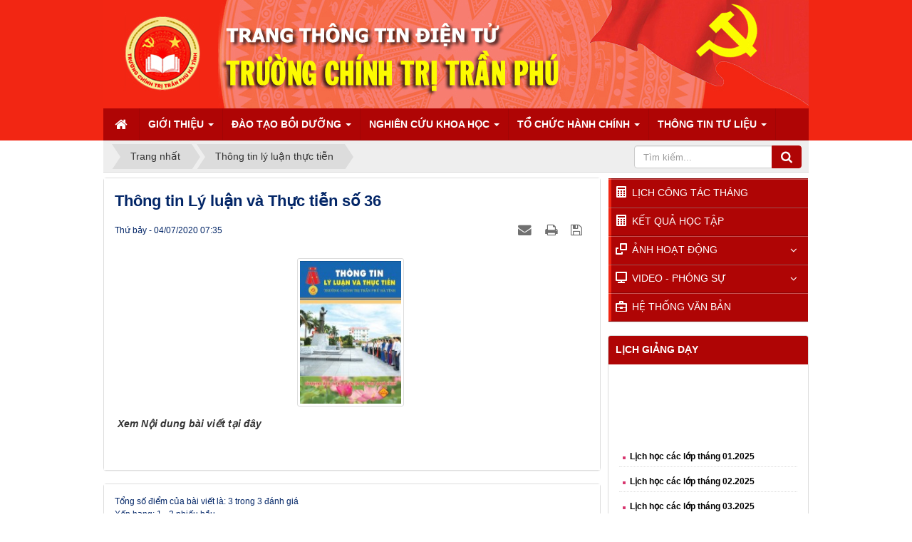

--- FILE ---
content_type: text/html; charset=UTF-8
request_url: https://truongchinhtrihatinh.gov.vn/ban-tin-ly-luan-thuc-tien/thong-tin-ly-luan-va-thuc-tien-so-36-130.html
body_size: 12937
content:
<!DOCTYPE html>
	<html lang="vi" xmlns="http://www.w3.org/1999/xhtml" prefix="og: http://ogp.me/ns#">
	<head>
<title>Thông tin Lý luận và Thực tiễn  số 36</title>
<meta name="description" content="Thông tin Lý luận và Thực tiễn số 36 - Detail - Tin Tức - https&#x3A;&#x002F;&#x002F;truongchinhtrihatinh.gov.vn&#x002F;ban-tin-ly-luan-thuc-tien&#x002F;thong-tin-ly-luan-va-thuc-tien-so-36-130.html">
<meta name="author" content="Trường chính trị Trần Phú Hà Tĩnh">
<meta name="copyright" content="Trường chính trị Trần Phú Hà Tĩnh [webmaster@localhost]">
<meta name="robots" content="index, archive, follow, noodp">
<meta name="googlebot" content="index,archive,follow,noodp">
<meta name="msnbot" content="all,index,follow">
<meta name="generator" content="NukeViet v4.5">
<meta name="viewport" content="width=device-width, initial-scale=1">
<meta http-equiv="Content-Type" content="text/html; charset=utf-8">
<meta property="og:title" content="Thông tin Lý luận và Thực tiễn  số 36">
<meta property="og:type" content="article">
<meta property="og:description" content="Thông tin Lý luận và Thực tiễn số 36 - Detail - Tin Tức - https&#x3A;&#x002F;&#x002F;truongchinhtrihatinh.gov.vn&#x002F;ban-tin-ly-luan-thuc-tien&#x002F;thong-tin-ly-luan-va-thuc-tien-so-36-130.html">
<meta property="og:site_name" content="Trường chính trị Trần Phú Hà Tĩnh">
<meta property="og:image" content="https://truongchinhtrihatinh.gov.vn/uploads/news/2020_07/small_1539741806.nv.jpg">
<meta property="og:image:alt" content="Thông tin Lý luận và Thực tiễn  số 36">
<meta property="og:url" content="https://truongchinhtrihatinh.gov.vn/ban-tin-ly-luan-thuc-tien/thong-tin-ly-luan-va-thuc-tien-so-36-130.html">
<meta property="article:published_time" content="2020-07-04EDT07:35:00">
<meta property="article:modified_time" content="2025-05-18EDT22:36:09">
<meta property="article:section" content="Thông tin lý luận thực tiễn">
<link rel="shortcut icon" href="/favicon.ico">
<link rel="canonical" href="https://truongchinhtrihatinh.gov.vn/ban-tin-ly-luan-thuc-tien/thong-tin-ly-luan-va-thuc-tien-so-36-130.html">
<link rel="alternate" href="/rss/" title="Tin Tức" type="application/rss+xml">
<link rel="alternate" href="/rss/ky-niem-120-nam-ngay-sinh-dong-chi-tran-phu-tong-bi-thu-dau-tien-cua-dang-01-5-1904-01-5-2024/" title="Tin Tức - Kỷ niệm 120 năm Ngày sinh Đồng chí Trần Phú - Tổng Bí thư đầu tiên của Đảng &#40;01&#x002F;5&#x002F;1904 - 01&#x002F;5&#x002F;2024&#41;&#41;" type="application/rss+xml">
<link rel="alternate" href="/rss/tin-tuc-nha-truong/" title="Tin Tức - Tin tức nhà trường" type="application/rss+xml">
<link rel="alternate" href="/rss/thong-cao-bao-chi/" title="Tin Tức - Thông báo" type="application/rss+xml">
<link rel="alternate" href="/rss/Ban-tin-noi-bo/" title="Tin Tức - Bản tin nội bộ" type="application/rss+xml">
<link rel="alternate" href="/rss/ban-tin-khoa-phong/" title="Tin Tức - Bản tin khoa phòng" type="application/rss+xml">
<link rel="alternate" href="/rss/tin-tuc-quoc-te/" title="Tin Tức - Tin tức quốc tế" type="application/rss+xml">
<link rel="alternate" href="/rss/lich-giang-day/" title="Tin Tức - Lịch giảng dạy" type="application/rss+xml">
<link rel="alternate" href="/rss/chuong-trinh-dao-tao/" title="Tin Tức - Đào tạo bồi dưỡng" type="application/rss+xml">
<link rel="alternate" href="/rss/nghien-cuu-khoa-hoc/" title="Tin Tức - Nghiên cứu Khoa học" type="application/rss+xml">
<link rel="alternate" href="/rss/thong-tin-tu-lieu/" title="Tin Tức - Thông tin tư liệu" type="application/rss+xml">
<link rel="alternate" href="/rss/tu-lieu-van-kien/" title="Tin Tức - Tư liệu - văn kiện" type="application/rss+xml">
<link rel="alternate" href="/rss/nghien-cuu-trao-doi/" title="Tin Tức - Nghiên cứu - Trao đổi" type="application/rss+xml">
<link rel="alternate" href="/rss/nghien-cuu-thuc-te/" title="Tin Tức - Nghiên cứu thực tế" type="application/rss+xml">
<link rel="alternate" href="/rss/bac-ho-voi-ha-tinh/" title="Tin Tức - Bác Hồ với Hà Tĩnh - Hà Tĩnh làm theo lời Bác" type="application/rss+xml">
<link rel="alternate" href="/rss/hoc-tap-va-lam-theo-tu-tuong-dao-duc-phong-cach-ho-chi-minh/" title="Tin Tức - Học tập và làm theo Tư tưởng, Đạo đức, Phong cách Hồ Chí Minh" type="application/rss+xml">
<link rel="alternate" href="/rss/bao-ve-nen-tang-tu-tuong-cua-dang-dau-tranh-phan-bac-cac-quan-diem-sai-trai-thu-dich/" title="Tin Tức - Bảo vệ nền tảng tư tưởng của Đảng" type="application/rss+xml">
<link rel="alternate" href="/rss/tin-tuc-trong-nuoc/" title="Tin Tức - Tin tức trong nước" type="application/rss+xml">
<link rel="alternate" href="/rss/tin-tuc-trong-tinh/" title="Tin Tức - Tin tức trong tỉnh" type="application/rss+xml">
<link rel="alternate" href="/rss/to-chuc-nhan-su/" title="Tin Tức - Tổ chức, nhân sự" type="application/rss+xml">
<link rel="alternate" href="/rss/thi-dua-khen-thuong/" title="Tin Tức - Thi đua, khen thưởng" type="application/rss+xml">
<link rel="alternate" href="/rss/lich-su-phat-trien/" title="Tin Tức - Lịch sử phát triển" type="application/rss+xml">
<link rel="alternate" href="/rss/chuc-nang-nhiem-vu/" title="Tin Tức - Chức năng, nhiệm vụ" type="application/rss+xml">
<link rel="alternate" href="/rss/co-cau-to-chuc-bo-may/" title="Tin Tức - Cơ cấu tổ chức bộ máy" type="application/rss+xml">
<link rel="alternate" href="/rss/to-chuc-dang-doan-the/" title="Tin Tức - Tổ chức Đảng, Đoàn thể" type="application/rss+xml">
<link rel="alternate" href="/rss/thu-dien-tu-so-dien-thoai/" title="Tin Tức - Thư điện tử, số điện thoại" type="application/rss+xml">
<link rel="alternate" href="/rss/lich-giang-day-28/" title="Tin Tức - Lịch giảng dạy" type="application/rss+xml">
<link rel="alternate" href="/rss/thong-bao/" title="Tin Tức - THÔNG BÁO" type="application/rss+xml">
<link rel="alternate" href="/rss/huong-dan-khoa-luan-tot-nghiep/" title="Tin Tức - Hướng dẫn khoá luận tốt nghiệp" type="application/rss+xml">
<link rel="alternate" href="/rss/ban-tin-ly-luan-thuc-tien/" title="Tin Tức - Thông tin lý luận thực tiễn" type="application/rss+xml">
<link rel="alternate" href="/rss/ket-qua-hoc-tap/" title="Tin Tức - Kết quả học tập" type="application/rss+xml">
<link rel="alternate" href="/rss/thu-vien/" title="Tin Tức - Thư viện" type="application/rss+xml">
<link rel="alternate" href="/rss/van-nghe/" title="Tin Tức - Văn nghệ" type="application/rss+xml">
<link rel="alternate" href="/rss/ket-qua-ht/" title="Tin Tức - Kết quả học tập" type="application/rss+xml">
<link rel="alternate" href="/rss/lich-giang-thang-2-2025/" title="Tin Tức - Lịch giảng tháng 2.2025" type="application/rss+xml">
<link rel="preload" as="style" href="/assets/css/font-awesome.min.css?t=1744702220" type="text/css">
<link rel="preload" as="style" href="/themes/chinhtrina/css/bootstrap.min.css?t=1744702220" type="text/css">
<link rel="preload" as="style" href="/themes/chinhtrina/css/style.css?t=1744702220" type="text/css">
<link rel="preload" as="style" href="/themes/chinhtrina/css/style.responsive.css?t=1744702220" type="text/css">
<link rel="preload" as="style" href="/themes/chinhtrina/css/news.css?t=1744702220" type="text/css">
<link rel="preload" as="style" href="/assets/js/star-rating/jquery.rating.css?t=1744702220" type="text/css">
<link rel="preload" as="style" href="/assets/editors/ckeditor/plugins/codesnippet/lib/highlight/styles/github.css?t=1744702220" type="text/css">
<link rel="preload" as="style" href="/themes/chinhtrina/css/comment.css?t=1744702220" type="text/css">
<link rel="preload" as="style" href="/themes/chinhtrina/css/jquery.metisMenu.css?t=1744702220" type="text/css">
<link rel="preload" as="style" href="/themes/chinhtrina/css/ico.css?t=1744702220" type="text/css">
<link rel="preload" as="script" href="/assets/js/jquery/jquery.min.js?t=1744702220" type="text/javascript">
<link rel="preload" as="script" href="/assets/js/language/vi.js?t=1744702220" type="text/javascript">
<link rel="preload" as="script" href="/assets/js/DOMPurify/purify.js?t=1744702220" type="text/javascript">
<link rel="preload" as="script" href="/assets/js/global.js?t=1744702220" type="text/javascript">
<link rel="preload" as="script" href="/assets/js/site.js?t=1744702220" type="text/javascript">
<link rel="preload" as="script" href="/themes/chinhtrina/js/news.js?t=1744702220" type="text/javascript">
<link rel="preload" as="script" href="/themes/chinhtrina/js/main.js?t=1744702220" type="text/javascript">
<link rel="preload" as="script" href="/assets/js/star-rating/jquery.rating.pack.js?t=1744702220" type="text/javascript">
<link rel="preload" as="script" href="/assets/js/star-rating/jquery.MetaData.js?t=1744702220" type="text/javascript">
<link rel="preload" as="script" href="/themes/chinhtrina/js/comment.js?t=1744702220" type="text/javascript">
<link rel="preload" as="script" href="/assets/editors/ckeditor/plugins/codesnippet/lib/highlight/highlight.pack.js?t=1744702220" type="text/javascript">
<link rel="preload" as="script" href="/assets/js/jquery/jquery.metisMenu.js?t=1744702220" type="text/javascript">
<link rel="preload" as="script" href="/themes/chinhtrina/js/laws_jquery.marquee.js?t=1744702220" type="text/javascript">
<link rel="preload" as="script" href="/themes/default/modules/videos/jwplayer/jwplayer.js?t=1744702220" type="text/javascript">
<link rel="preload" as="script" href="/themes/chinhtrina/js/bootstrap.min.js?t=1744702220" type="text/javascript">
<link rel="preload" as="script" href="/themes/chinhtrina/js/jquery.easing.1.3.js?t=1744702220" type="text/javascript">
<link rel="preload" as="script" href="//pagead2.googlesyndication.com/pagead/js/adsbygoogle.js?t=1744702220" type="text/javascript">
<link rel="StyleSheet" href="/assets/css/font-awesome.min.css?t=1744702220">
<link rel="StyleSheet" href="/themes/chinhtrina/css/bootstrap.min.css?t=1744702220">
<link rel="StyleSheet" href="/themes/chinhtrina/css/style.css?t=1744702220">
<link rel="StyleSheet" href="/themes/chinhtrina/css/style.responsive.css?t=1744702220">
<link rel="StyleSheet" href="/themes/chinhtrina/css/news.css?t=1744702220">
<link href="/assets/js/star-rating/jquery.rating.css?t=1744702220" type="text/css" rel="stylesheet"/>
<link href="/assets/editors/ckeditor/plugins/codesnippet/lib/highlight/styles/github.css?t=1744702220" rel="stylesheet">
<link rel="StyleSheet" href="/themes/chinhtrina/css/comment.css?t=1744702220" type="text/css" />
<link rel="stylesheet" type="text/css"	href="/themes/chinhtrina/css/jquery.metisMenu.css?t=1744702220" />
<link rel="stylesheet" type="text/css"	href="/themes/chinhtrina/css/ico.css?t=1744702220" />
<style>
.js-marquee {margin-bottom: 0px !important;}
</style>
	</head>
	<body>

	<noscript>
		<div class="alert alert-danger">Trình duyệt của bạn đã tắt chức năng hỗ trợ JavaScript.<br />Website chỉ làm việc khi bạn bật nó trở lại.<br />Để tham khảo cách bật JavaScript, hãy click chuột <a href="http://wiki.nukeviet.vn/support:browser:enable_javascript">vào đây</a>!</div>
	</noscript>
	<div class="wraperheader">
	  <div class="wraper">
		<header>
			<div class="container">
				<div id="header" class="">
				    <div class="banner col-xs-24 col-sm-24 col-md-24">
                        <a title="Trường chính trị Trần Phú Hà Tĩnh" href="/"><img src="/uploads/15.jpg" width="990" height="152" alt="Trường chính trị Trần Phú Hà Tĩnh" /></a>
                    </div>
				</div>
			</div>
		</header>
		<nav class="second-nav" id="menusite">
			<div class="container">
	<div class="navbar navbar-default navbar-static-top" role="navigation">
    <div class="navbar-header">
        <button type="button" class="navbar-toggle" data-toggle="collapse" data-target="#menu-site-default">
            <span class="sr-only">&nbsp;</span> <span class="icon-bar">&nbsp;</span> <span class="icon-bar">&nbsp;</span> <span class="icon-bar">&nbsp;</span>
        </button>
    </div>
    <div class="collapse navbar-collapse" id="menu-site-default">
        <ul class="nav navbar-nav">
            <li><a class="home" title="Trang nhất" href="/"><em class="fa fa-lg fa-home">&nbsp;</em><span class="visible-xs-inline-block"> Trang nhất</span></a></li>
                        <li  class="dropdown" role="presentation"><a class="dropdown-toggle"  href="#" role="button" aria-expanded="false" title="Giới thiệu">  Giới thiệu <strong class="caret">&nbsp;</strong>
                </a>  <ul class="dropdown-menu">
        <li
        >  <a href="/lich-su-phat-trien/" title="Lịch sử phát triển">Lịch sử phát triển</a> 
    </li>
    <li
        >  <a href="/chuc-nang-nhiem-vu/" title="Chức năng, nhiệm vụ">Chức năng, nhiệm vụ</a> 
    </li>
    <li
        >  <a href="/co-cau-to-chuc-bo-may/" title="Cơ cấu tổ chức bộ máy">Cơ cấu tổ chức bộ máy</a> 
    </li>
    <li
        >  <a href="/to-chuc-dang-doan-the/" title="Tổ chức Đảng, Đoàn thể">Tổ chức Đảng, Đoàn thể</a> 
    </li>
    <li
        >  <a href="/thu-dien-tu-so-dien-thoai/" title="Thư điện tử, số điện thoại">Thư điện tử, số điện thoại</a> 
    </li>
</ul> </li>
            <li  class="dropdown" role="presentation"><a class="dropdown-toggle"  href="#" role="button" aria-expanded="false" title="Đào tạo bồi dưỡng">  Đào tạo bồi dưỡng <strong class="caret">&nbsp;</strong>
                </a>  <ul class="dropdown-menu">
        <li
        >  <a href="/lich-giang-day/" title="Lịch giảng dạy">Lịch giảng dạy</a> 
    </li>
    <li
        >  <a href="/ket-qua-hoc-tap/" title="Kết quả học tập">Kết quả học tập</a> 
    </li>
    <li
        >  <a href="/chuong-trinh-dao-tao/" title="Chương trình đào tạo">Chương trình đào tạo</a> 
    </li>
    <li
        >  <a href="/chuong-trinh-boi-duong/" title="Chương trình bồi dưỡng">Chương trình bồi dưỡng</a> 
    </li>
    <li
        >  <a href="https://giangvien-ctht.unisoft.edu.vn/" title="Cổng giảng viên">Cổng giảng viên</a> 
    </li>
    <li
        >  <a href="https://hocvien-ctht.unisoft.edu.vn/Login.aspx" title="Cổng học viên" onclick="this.target='_blank'">Cổng học viên</a> 
    </li>
    <li
        >  <a href="https://tuyensinh-ctht.unisoft.edu.vn/" title="Hồ sơ trực tuyến">Hồ sơ trực tuyến</a> 
    </li>
</ul> </li>
            <li  class="dropdown" role="presentation"><a class="dropdown-toggle"  href="#" role="button" aria-expanded="false" title="Nghiên cứu Khoa học">  Nghiên cứu Khoa học <strong class="caret">&nbsp;</strong>
                </a>  <ul class="dropdown-menu">
        <li
        >  <a href="/nghien-cuu-khoa-hoc/" title="Nghiên cứu Khoa học">Nghiên cứu Khoa học</a> 
    </li>
    <li
        >  <a href="/ban-tin-ly-luan-thuc-tien/" title="Bản tin lý luận thực tiễn">Bản tin lý luận thực tiễn</a> 
    </li>
    <li
        >  <a href="/nghien-cuu-trao-doi/" title="Nghiên cứu trao đổi">Nghiên cứu trao đổi</a> 
    </li>
    <li
        >  <a href="https://nckh-ctht.unisoft.edu.vn/" title="Quản lý khoa học" onclick="this.target='_blank'">Quản lý khoa học</a> 
    </li>
</ul> </li>
            <li  class="dropdown" role="presentation"><a class="dropdown-toggle"  href="#" role="button" aria-expanded="false" title="Tổ chức hành chính">  Tổ chức hành chính <strong class="caret">&nbsp;</strong>
                </a>  <ul class="dropdown-menu">
        <li
        >  <a href="/to-chuc-nhan-su/" title="Tổ chức, nhân sự">Tổ chức, nhân sự</a> 
    </li>
    <li
        >  <a href="/thi-dua-khen-thuong/" title="Thi đua, khen thưởng">Thi đua, khen thưởng</a> 
    </li>
</ul> </li>
            <li  class="dropdown" role="presentation"><a class="dropdown-toggle"  href="#" role="button" aria-expanded="false" title="Thông tin tư liệu">  Thông tin tư liệu <strong class="caret">&nbsp;</strong>
                </a>  <ul class="dropdown-menu">
        <li
        >  <a href="/thong-tin-tu-lieu/" title="Thông tin tư liệu">Thông tin tư liệu</a> 
    </li>
    <li
        >  <a href="/thu-vien/" title="Thư viên">Thư viên</a> 
    </li>
</ul> </li>
        </ul>
    </div>
</div>
			</div>
		</nav>
		</header>
		</div>
</div>
 <div class="wraper">
		<section>
			<div class="container">
               <nav class="third-nav">
                <div class="bg">
                        <div class="clearfix">
                            <div class="col-xs-24 col-sm-18 col-md-18">
                                <div class="breadcrumbs-wrap">
                                	<div class="display">
                                		<a class="show-subs-breadcrumbs hidden" href="#" onclick="showSubBreadcrumbs(this, event);"><em class="fa fa-lg fa-angle-right"></em></a>
		                                <ul class="breadcrumbs list-none"></ul>
									</div>
									<ul class="subs-breadcrumbs"></ul>
	                                <ul class="temp-breadcrumbs hidden">
	                                    <li itemscope itemtype="http://data-vocabulary.org/Breadcrumb"><a href="/" itemprop="url" title="Trang nhất"><span itemprop="title">Trang nhất</span></a></li>
	                                    <li itemscope itemtype="http://data-vocabulary.org/Breadcrumb"><a href="/ban-tin-ly-luan-thuc-tien/" itemprop="url" title="Thông tin lý luận thực tiễn"><span class="txt" itemprop="title">Thông tin lý luận thực tiễn</span></a></li>
	                                </ul>
								</div>
                            </div>
                            <div class="headerSearch col-xs-24 col-sm-6 col-md-6">
                                <div class="input-group">
                                    <input type="text" class="form-control" maxlength="60" placeholder="Tìm kiếm..."><span class="input-group-btn"><button type="button" class="btn btn-info" data-url="/seek/?q=" data-minlength="3" data-click="y"><em class="fa fa-search fa-lg"></em></button></span>
                                </div>
                            </div>
                        </div>
                    </div>
                </nav>
<div class="row">
	<div class="col-md-24">
	</div>
</div>
<div class="row">
	<div class="col-sm-16 col-md-17">
<div class="news_column panel panel-default">
	<div class="panel-body">
		<h1 class="title margin-bottom-lg">Thông tin Lý luận và Thực tiễn  số 36</h1>
        <div class="row margin-bottom-lg">
            <div class="col-md-12">
                <span class="h5">Thứ bảy - 04/07/2020 07:35</span>
            </div>
            <div class="col-md-12">
                <ul class="list-inline text-right">
        			        			<li><a class="dimgray" rel="nofollow" title="Giới thiệu bài viết cho bạn bè" href="javascript:void(0);" onclick="nv_open_browse('/sendmail/ban-tin-ly-luan-thuc-tien/thong-tin-ly-luan-va-thuc-tien-so-36-130.html','',650,500,'resizable=no,scrollbars=yes,toolbar=no,location=no,status=no');return false"><em class="fa fa-envelope fa-lg">&nbsp;</em></a></li>
        			        			<li><a class="dimgray" rel="nofollow" title="In ra" href="javascript: void(0)" onclick="nv_open_browse('/print/ban-tin-ly-luan-thuc-tien/thong-tin-ly-luan-va-thuc-tien-so-36-130.html','',840,500,'resizable=yes,scrollbars=yes,toolbar=no,location=no,status=no');return false"><em class="fa fa-print fa-lg">&nbsp;</em></a></li>
        			        			<li><a class="dimgray" rel="nofollow" title="Lưu bài viết này" href="/savefile/ban-tin-ly-luan-thuc-tien/thong-tin-ly-luan-va-thuc-tien-so-36-130.html"><em class="fa fa-save fa-lg">&nbsp;</em></a></li>
        		</ul>
            </div>
        </div>
				<div class="clearfix">
			 <div class="hometext m-bottom"></div>

    		    		<figure class="article center">
    			<img alt="Thông tin Lý luận và Thực tiễn  số 36" src="/uploads/news/2020_07/small_1539741806.nv.jpg" width="150" class="img-thumbnail" />
    		</figure>
		</div>
		<div id="news-bodyhtml" class="bodytext margin-bottom-lg">
			<em><strong><a href="/uploads/news/2020_07/1thang171018.pdf"><span style="color:rgb(255, 0, 0);">&nbsp;<a href="/uploads/news/2020_07/so-36.pdf">Xem Nội dung bài viết</a></span></a><span style="color:rgb(255, 0, 0);"><a href="/uploads/news/2020_07/so-36.pdf">&nbsp;tại đây</a></span></strong></em><br />
&nbsp;
		</div>
    </div>
</div>
<div class="news_column panel panel-default">
	<div class="panel-body">
        <form id="form3B" action="">
            <div class="h5 clearfix">
                <p id="stringrating">Tổng số điểm của bài viết là: 3 trong 3 đánh giá</p>
                                <span itemscope itemtype="http://data-vocabulary.org/Review-aggregate">Xếp hạng:
                    <span itemprop="rating" id="numberrating">1</span> -
                    <span itemprop="votes" id="click_rating">3</span> phiếu bầu
                </span>
                <div style="padding: 5px;">
                    <input class="hover-star" type="radio" value="1" title="" /><input class="hover-star" type="radio" value="2" title="" /><input class="hover-star" type="radio" value="3" title="" /><input class="hover-star" type="radio" value="4" title="" /><input class="hover-star" type="radio" value="5" title="" /><span id="hover-test" style="margin: 0 0 0 20px;"></span>
                </div>
            </div>
        </form>
    </div>
</div>
<div class="news_column panel panel-default">
	<div class="panel-body">
<div id="idcomment" class="nv-fullbg">
	<div class="row clearfix margin-bottom-lg">
		<div class="col-xs-12 text-left">
			<p class="comment-title"><em class="fa fa-comments">&nbsp;</em> Ý kiến bạn đọc</p>
		</div>
		<div class="col-xs-12 text-right">
			<select id="sort" class="form-control">
								<option value="0"  selected="selected">Sắp xếp theo bình luận mới</option>
				<option value="1" >Sắp xếp theo bình luận cũ</option>
				<option value="2" >Sắp xếp theo số lượt thích</option>
			</select>
		</div>
	</div>
	<div id="formcomment" class="comment-form">
				<div class="alert alert-danger fade in">
						<a title="Đăng nhập" href="#" onclick="return loginForm('');">Bạn cần đăng nhập với tư cách là <strong>Thành viên chính thức</strong> để có thể bình luận</a>
		</div>
	</div>
</div>
    </div>
</div>

<div class="news_column panel panel-default">
	<div class="panel-body other-news">
    	    	<p class="h3"><strong>Những tin mới hơn</strong></p>
    	<div class="clearfix">
            <ul class="related list-inline">
        		        		<li>
        			<em class="fa fa-angle-right">&nbsp;</em>
        			<a href="/ban-tin-ly-luan-thuc-tien/thong-tin-ly-luan-va-thuc-tien-so-38-131.html"  data-placement="bottom" data-content="" data-img="/assets/news/2020_07/1566138038.nv.jpg" data-rel="tooltip" title="Thông tin Lý luận và Thực tiễn số 38"><h4>Thông tin Lý luận và Thực tiễn số 38</h4></a>
        			<em>(04/07/2020)</em>
        		</li>
        		<li>
        			<em class="fa fa-angle-right">&nbsp;</em>
        			<a href="/ban-tin-ly-luan-thuc-tien/thong-tin-ly-luan-va-thuc-tien-so-39-132.html"  data-placement="bottom" data-content="" data-img="/assets/news/2020_07/1583870712.nv.jpg" data-rel="tooltip" title="Thông tin Lý luận và Thực tiễn  số 39"><h4>Thông tin Lý luận và Thực tiễn  số 39</h4></a>
        			<em>(04/07/2020)</em>
        		</li>
        		<li>
        			<em class="fa fa-angle-right">&nbsp;</em>
        			<a href="/ban-tin-ly-luan-thuc-tien/thong-tin-ly-luan-va-thuc-tien-so-40-133.html"  data-placement="bottom" data-content="" data-img="/assets/news/2020_07/b1_3.jpg" data-rel="tooltip" title="Thông tin Lý luận và Thực tiễn  số 40"><h4>Thông tin Lý luận và Thực tiễn  số 40</h4></a>
        			<em>(04/07/2020)</em>
        		</li>
        		<li>
        			<em class="fa fa-angle-right">&nbsp;</em>
        			<a href="/ban-tin-ly-luan-thuc-tien/thong-tin-ly-luan-va-thuc-tien-so-41-215.html"  data-placement="bottom" data-content="" data-img="" data-rel="tooltip" title="Thông tin Lý luận và Thực tiễn số 41"><h4>Thông tin Lý luận và Thực tiễn số 41</h4></a>
        			<em>(21/11/2020)</em>
        		</li>
        		<li>
        			<em class="fa fa-angle-right">&nbsp;</em>
        			<a href="/ban-tin-ly-luan-thuc-tien/thong-bao-viet-bai-thong-tin-ly-luan-va-thuc-tien-so-43-nam-2022-548.html"  data-placement="bottom" data-content="" data-img="/assets/news/2022_09/mau-thong-bao-chung-moi-va-chuan-nhat.jpeg" data-rel="tooltip" title="Thông báo viết bài Thông tin Lý luận và Thực tiễn số 43 năm 2022"><h4>Thông báo viết bài Thông tin Lý luận và Thực tiễn số 43 năm 2022</h4></a>
        			<em>(07/09/2022)</em>
        		</li>
        		<li>
        			<em class="fa fa-angle-right">&nbsp;</em>
        			<a href="/ban-tin-ly-luan-thuc-tien/thong-tin-ly-luan-va-thuc-tien-so-42-783.html"  data-placement="bottom" data-content="" data-img="" data-rel="tooltip" title="Thông tin Lý luận và Thực tiễn số 42"><h4>Thông tin Lý luận và Thực tiễn số 42</h4></a>
        			<em>(12/12/2022)</em>
        		</li>
        		<li>
        			<em class="fa fa-angle-right">&nbsp;</em>
        			<a href="/ban-tin-ly-luan-thuc-tien/thong-tin-ly-luan-va-thuc-tien-so-43-784.html"  data-placement="bottom" data-content="" data-img="/assets/news/2024_08/screenshot_14-8-2024_104337_.jpeg" data-rel="tooltip" title="Thông tin Lý luận và Thực tiễn số 43"><h4>Thông tin Lý luận và Thực tiễn số 43</h4></a>
        			<em>(29/12/2022)</em>
        		</li>
        		<li>
        			<em class="fa fa-angle-right">&nbsp;</em>
        			<a href="/ban-tin-ly-luan-thuc-tien/thong-bao-viet-bai-thong-tin-ly-luan-va-thuc-tien-so-44-thang1-2023-599.html"  data-placement="bottom" data-content="" data-img="/assets/news/2023_01/mau-thong-bao-chung-moi-va-chuan-nhat.jpeg" data-rel="tooltip" title="Thông báo viết bài Thông tin Lý luận và Thực tiễn số 44 &#40;Tháng1&#x002F;2023&#41;"><h4>Thông báo viết bài Thông tin Lý luận và Thực tiễn số 44 &#40;Tháng1&#x002F;2023&#41;</h4></a>
        			<em>(04/01/2023)</em>
        		</li>
        		<li>
        			<em class="fa fa-angle-right">&nbsp;</em>
        			<a href="/ban-tin-ly-luan-thuc-tien/thong-tin-ly-luan-va-thuc-tien-so-44-785.html"  data-placement="bottom" data-content="" data-img="/assets/news/2024_08/screenshot_14-8-2024_10426_.jpeg" data-rel="tooltip" title="Thông tin Lý luận và Thực tiễn số 44"><h4>Thông tin Lý luận và Thực tiễn số 44</h4></a>
        			<em>(02/06/2023)</em>
        		</li>
        		<li>
        			<em class="fa fa-angle-right">&nbsp;</em>
        			<a href="/ban-tin-ly-luan-thuc-tien/thong-tin-ly-luan-va-thuc-tien-so-45-786.html"  data-placement="bottom" data-content="" data-img="/assets/news/2024_08/screenshot_14-8-2024_103856_.jpeg" data-rel="tooltip" title="Thông tin Lý luận và Thực tiễn số 45"><h4>Thông tin Lý luận và Thực tiễn số 45</h4></a>
        			<em>(28/07/2023)</em>
        		</li>
        	</ul>
        </div>
    	    	<p class="h3"><strong>Những tin cũ hơn</strong></p>
    	<div class="clearfix">
            <ul class="related list-inline">
        		        		<li>
        			<em class="fa fa-angle-right">&nbsp;</em>
        			<a href="/ban-tin-ly-luan-thuc-tien/thong-tin-ly-luan-va-thuc-tien-so-34-129.html"   data-placement="bottom" data-content="" data-img="/assets/news/2020_07/1510555575.nv.jpg" data-rel="tooltip" title="Thông tin Lý luận và Thực tiễn số 34"><h4>Thông tin Lý luận và Thực tiễn số 34</h4></a>
        			<em>(04/07/2020)</em>
        		</li>
        		<li>
        			<em class="fa fa-angle-right">&nbsp;</em>
        			<a href="/ban-tin-ly-luan-thuc-tien/thong-tin-ly-luan-va-thuc-tien-so-33-128.html"   data-placement="bottom" data-content="" data-img="/assets/news/2020_07/1487655443.nv-1.jpg" data-rel="tooltip" title="Thông tin Lý luận và Thực tiễn số 33"><h4>Thông tin Lý luận và Thực tiễn số 33</h4></a>
        			<em>(04/07/2020)</em>
        		</li>
        		<li>
        			<em class="fa fa-angle-right">&nbsp;</em>
        			<a href="/ban-tin-ly-luan-thuc-tien/noi-san-nghien-cuu-trao-doi-thong-tin-so-32-127.html"   data-placement="bottom" data-content="" data-img="/assets/news/2020_07/1473287579.nv.png" data-rel="tooltip" title="Nội san Nghiên cứu -Trao đổi - Thông tin Số 32"><h4>Nội san Nghiên cứu -Trao đổi - Thông tin Số 32</h4></a>
        			<em>(04/07/2020)</em>
        		</li>
        		<li>
        			<em class="fa fa-angle-right">&nbsp;</em>
        			<a href="/ban-tin-ly-luan-thuc-tien/noi-san-nghien-cuu-trao-doi-thong-tin-so-31-126.html"   data-placement="bottom" data-content="" data-img="/assets/news/2020_07/small_1460288674.nv.jpg" data-rel="tooltip" title="Nội san Nghiên cứu - Trao đổi - Thông tin số 31"><h4>Nội san Nghiên cứu - Trao đổi - Thông tin số 31</h4></a>
        			<em>(04/07/2020)</em>
        		</li>
        		<li>
        			<em class="fa fa-angle-right">&nbsp;</em>
        			<a href="/ban-tin-ly-luan-thuc-tien/noi-san-nghien-cuu-trao-doi-thong-tin-so-30-124.html"   data-placement="bottom" data-content="" data-img="/assets/news/2020_07/1447119982.nv.jpg" data-rel="tooltip" title="Nội san Nghiên cứu - Trao đổi - Thông tin số 30"><h4>Nội san Nghiên cứu - Trao đổi - Thông tin số 30</h4></a>
        			<em>(04/07/2020)</em>
        		</li>
        		<li>
        			<em class="fa fa-angle-right">&nbsp;</em>
        			<a href="/ban-tin-ly-luan-thuc-tien/noi-san-nghien-cuu-trao-doi-thong-tin-so-29-122.html"   data-placement="bottom" data-content="" data-img="/assets/news/2020_07/small_1434101317.nv.jpg" data-rel="tooltip" title="Nội san Nghiên cứu - Trao đổi - Thông tin số 29"><h4>Nội san Nghiên cứu - Trao đổi - Thông tin số 29</h4></a>
        			<em>(04/07/2020)</em>
        		</li>
        		<li>
        			<em class="fa fa-angle-right">&nbsp;</em>
        			<a href="/ban-tin-ly-luan-thuc-tien/noi-san-nghien-cuu-trao-doi-thong-tin-so-28-101.html"   data-placement="bottom" data-content="" data-img="/assets/news/2020_03/ns2.jpg" data-rel="tooltip" title="Nội san Nghiên cứu - Trao đổi - Thông tin số 28"><h4>Nội san Nghiên cứu - Trao đổi - Thông tin số 28</h4></a>
        			<em>(30/03/2020)</em>
        		</li>
        	</ul>
        </div>
    </div>
</div>
	</div>
	<div class="col-sm-8 col-md-7">
<div class="clearfix panel metismenu">
	<aside class="sidebar">
		<nav class="sidebar-nav">
			<ul id="menu_147">
					<li>
						<a title="LỊCH CÔNG TÁC THÁNG" href="/lich-cong-tac-thang/"><span class="dm_ico ico43"></span> LỊCH CÔNG TÁC THÁNG</a>
					</li>
					<li>
						<a title="KẾT QUẢ HỌC TẬP" href="/vi/news/ket-qua-hoc-tap/"><span class="dm_ico ico43"></span> KẾT QUẢ HỌC TẬP</a>
					</li>
					<li>
						<a title="ẢNH HOẠT ĐỘNG" href="/photos/"><span class="dm_ico ico42"></span> ẢNH HOẠT ĐỘNG</a>
						<span class="fa arrow expand"></span>
						<ul>
<li>
	<a title="Ảnh hoạt động" href="/cttp/index.php?language=vi&nv=photos" class="sf-with-ul">Ảnh hoạt động</a>
</li>

						</ul>
					</li>
					<li>
						<a title="VIDEO - PHÓNG SỰ" href="/videos/"><span class="dm_ico ico55"></span> VIDEO - PHÓNG SỰ</a>
						<span class="fa arrow expand"></span>
						<ul>
<li>
	<a title="Phóng sự" href="/cttp/index.php?language=vi&nv=videos&op=Phong-su" class="sf-with-ul">Phóng sự</a>
</li>

						</ul>
					</li>
					<li>
						<a title="HỆ THỐNG VĂN BẢN" href="/laws/"><span class="dm_ico ico51"></span> HỆ THỐNG VĂN BẢN</a>
					</li>
			</ul>
		</nav>
	</aside>
</div>
<div class="panel panel-primary">
	<div class="panel-heading">
		Lịch giảng dạy
	</div>
	<div class="panel-body">
<div class="marqueena" data-direction='up' data-duration='7000' data-pauseOnHover="true" data-duplicated="false" style="height: 200px; overflow: hidden;" >
	<ul class="list-group">
    <li class="list-group-item list-group-border" style="margin-bottom: 5px;height:auto"><a href="/lich-giang-day-va-hoc-tap/lich-hoc-thang-1-2025/lich-hoc-cac-lop-thang-01-2025-60.html" title="Lịch học các lớp tháng 01.2025">Lịch học các lớp tháng 01.2025</a></li>
    <li class="list-group-item list-group-border" style="margin-bottom: 5px;height:auto"><a href="/lich-giang-day-va-hoc-tap/lich-hoc-thang-2-2025/lich-hoc-cac-lop-thang-02-2025-62.html" title="Lịch học các lớp tháng 02.2025">Lịch học các lớp tháng 02.2025</a></li>
    <li class="list-group-item list-group-border" style="margin-bottom: 5px;height:auto"><a href="/lich-giang-day-va-hoc-tap/lich-hoc-cac-lop-thang-03-2025/lich-hoc-cac-lop-thang-03-2025-63.html" title="Lịch học các lớp tháng 03.2025">Lịch học các lớp tháng 03.2025</a></li>
    <li class="list-group-item list-group-border" style="margin-bottom: 5px;height:auto"><a href="/lich-giang-day-va-hoc-tap/lich-giang-thang-04-2025/lich-hoc-cac-lop-thang-04-2025-64.html" title="Lịch học các lớp tháng 04.2025">Lịch học các lớp tháng 04.2025</a></li>
    <li class="list-group-item list-group-border" style="margin-bottom: 5px;height:auto"><a href="/lich-giang-day-va-hoc-tap/lich-hoc/lich-hoc-cac-lop-thang-05-2025-65.html" title="Lịch học các lớp tháng 05.2025">Lịch học các lớp tháng 05.2025</a></li>
    <li class="list-group-item list-group-border" style="margin-bottom: 5px;height:auto"><a href="/lich-giang-day-va-hoc-tap/lich-hoc-cac-lop-thang-06-2025/lich-hoc-cac-lop-thang-06-2025-66.html" title="Lịch học các lớp tháng 06.2025">Lịch học các lớp tháng 06.2025</a></li>
    <li class="list-group-item list-group-border" style="margin-bottom: 5px;height:auto"><a href="/lich-giang-day-va-hoc-tap/lich-hoc-cac-lop-thang-08-2025/lich-hoc-cac-lop-thang-08-2025-67.html" title="Lịch học các lớp tháng 08.2025">Lịch học các lớp tháng 08.2025</a></li>
    <li class="list-group-item list-group-border" style="margin-bottom: 5px;height:auto"><a href="/lich-giang-day-va-hoc-tap/lich-hoc-cac-lop-thang-09-2025/lich-hoc-cac-lop-thang-09-2025-68.html" title="Lịch học các lớp tháng 09.2025">Lịch học các lớp tháng 09.2025</a></li>
    <li class="list-group-item list-group-border" style="margin-bottom: 5px;height:auto"><a href="/lich-giang-day-va-hoc-tap/lich-hoc-cac-lop-thang-10-2025/lich-hoc-cac-lop-thang-10-2025-69.html" title="Lịch học các lớp tháng 10.2025">Lịch học các lớp tháng 10.2025</a></li>
    <li class="list-group-item list-group-border" style="margin-bottom: 5px;height:auto"><a href="/lich-giang-day-va-hoc-tap/lich-hoc-cac-lop-thang-11-2025/lich-hoc-cac-lop-thang-10-2025-70.html" title="Lịch học các lớp tháng 11.2025">Lịch học các lớp tháng 11.2025</a></li>
    <li class="list-group-item list-group-border" style="margin-bottom: 5px;height:auto"><a href="/lich-giang-day-va-hoc-tap/lich-thang-12/lich-hoc-cac-lop-thang-12-2025-71.html" title="Lịch học các lớp tháng 12.2025">Lịch học các lớp tháng 12.2025</a></li>
    <li class="list-group-item list-group-border" style="margin-bottom: 5px;height:auto"><a href="/lich-giang-day-va-hoc-tap/lich-hoccac-lop-thang-01-2026/lich-hoc-cac-lop-thang-01-2026-72.html" title="Lịch học các lớp tháng 01.2026">Lịch học các lớp tháng 01.2026</a></li>
	</ul>
</div>
	</div>
</div>
<div class="panel panel-default">
	<div class="panel-heading">
		Tin xem nhiều
	</div>
	<div class="panel-body">
		<ul class="block_news">
		<li class="clearfix">
				<a title="Bế mạc Đại hội đại biểu toàn quốc lần thứ XIV của Đảng" href="/tin-tuc-nha-truong/be-mac-dai-hoi-dai-bieu-toan-quoc-lan-thu-xiv-cua-dang-896.html" ><img src="/assets/news/2026_01/thuntuongdieuhanhbemac1.jpeg" alt="Bế mạc Đại hội đại biểu toàn quốc lần thứ XIV của Đảng" width="70" class="img-thumbnail pull-left"/></a>
		<a  class="show" href="/tin-tuc-nha-truong/be-mac-dai-hoi-dai-bieu-toan-quoc-lan-thu-xiv-cua-dang-896.html"  data-content="&#40;ĐCSVN&#41; - Chiều 23&#x002F;1, tại Trung tâm Hội nghị Quốc gia &#40;Hà Nội&#41;, Đại hội đại biểu toàn quốc lần thứ XIV của Đảng họp phiên bế mạc sau 5 ngày làm việc khẩn trương, nghiêm túc, khoa học và thành công tốt đẹp." data-img="/assets/news/2026_01/thuntuongdieuhanhbemac1.jpeg" data-rel="block_news_tooltip">Bế mạc Đại hội đại biểu toàn quốc lần thứ XIV của Đảng</a>
	</li>
	<li class="clearfix">
				<a title="Khai mạc trọng thể Đại hội đại biểu Toàn quốc lần thứ XIV của Đảng" href="/tin-tuc-nha-truong/khai-mac-trong-the-dai-hoi-dai-bieu-toan-quoc-lan-thu-xiv-cua-dang-895.html" ><img src="/assets/news/2026_01/20-1_khai_mac_dai_hoi_dang_6.jpg" alt="Khai mạc trọng thể Đại hội đại biểu Toàn quốc lần thứ XIV của Đảng" width="70" class="img-thumbnail pull-left"/></a>
		<a  class="show" href="/tin-tuc-nha-truong/khai-mac-trong-the-dai-hoi-dai-bieu-toan-quoc-lan-thu-xiv-cua-dang-895.html"  data-content="Sáng nay, 20&#x002F;1, Đại hội đại biểu toàn quốc lần thứ XIV của Đảng Cộng sản Việt Nam đã khai mạc trọng thể tại Trung tâm Hội nghị Quốc gia, Thủ đô Hà Nội với sự tham dự của 1.586 đại biểu, đại diện cho hơn 5,6 triệu đảng viên trong cả nước." data-img="/assets/news/2026_01/20-1_khai_mac_dai_hoi_dang_6.jpg" data-rel="block_news_tooltip">Khai mạc trọng thể Đại hội đại biểu Toàn quốc lần thứ XIV của Đảng</a>
	</li>
	<li class="clearfix">
				<a title="Lớp Trung cáp lý luận chính trị khóa 204 thăm hỏi, tặng quà tại Trung tâm điều dưỡng người có công và bảo trợ xã hội" href="/tin-tuc-nha-truong/lop-trung-cap-ly-luan-chinh-tri-khoa-204-tham-hoi-tang-qua-tai-trung-tam-dieu-duong-nguoi-co-cong-va-bao-tro-xa-hoi-893.html" ><img src="/assets/news/2026_01/0001.png" alt="Lớp Trung cáp lý luận chính trị khóa 204 thăm hỏi, tặng quà tại Trung tâm điều dưỡng người có công và bảo trợ xã hội" width="70" class="img-thumbnail pull-left"/></a>
		<a  class="show" href="/tin-tuc-nha-truong/lop-trung-cap-ly-luan-chinh-tri-khoa-204-tham-hoi-tang-qua-tai-trung-tam-dieu-duong-nguoi-co-cong-va-bao-tro-xa-hoi-893.html"  data-content="Thực hiện chương trình đào tạo, bổi dưỡng gắn lý luận với thực tiễn tại Trường Chính trị Trần Phú, sáng ngày 17&#x002F;01&#x002F;2026, lớp Trung cấp lý luận chính trị Khóa 204 đã có hoạt động ngoại khóa tìm hiểu thực tế tại Trung tâm Điều dưỡng Người có công và Bảo trợ xã hội tỉnh Hà Tĩnh. Tham gia đoàn có có TS. Hồ Thanh, Phó Trưởng phòng Quản lý đào tạo và nghiên cứu khoa học, đại diện nhà trường, Ban cán sự và đại diện học viên của Lớp. Tiếp và làm việc cùng Đoàn có ông Phạm Khánh Mười và ông Trần Doãn Nam đại diện Ban giám đốc Trung tâm." data-img="/assets/news/2026_01/0001.png" data-rel="block_news_tooltip">Lớp Trung cáp lý luận chính trị khóa 204 thăm hỏi, tặng quà tại Trung tâm điều dưỡng người có công và bảo trợ xã hội</a>
	</li>
	<li class="clearfix">
				<a title="Bế giảng lớp Trung cấp Lý luận Chính trị khóa 199" href="/tin-tuc-nha-truong/be-giang-lop-trung-cap-ly-luan-chinh-tri-khoa-199-894.html" ><img src="/assets/news/2026_01/z7448781560281_13d31f1074f5b4ea0f2c2af2f85f1733.jpg" alt="Bế giảng lớp Trung cấp Lý luận Chính trị khóa 199" width="70" class="img-thumbnail pull-left"/></a>
		<a  class="show" href="/tin-tuc-nha-truong/be-giang-lop-trung-cap-ly-luan-chinh-tri-khoa-199-894.html"  data-content="Chiều ngày 16&#x002F;01&#x002F;2026, Trường Chính trị Trần Phú tổ chức Lễ bế giảng lớp Trung cấp Lý luận Chính trị, hệ không tập trung khóa 199. Dự lễ bế giảng có T.S Nguyễn Trọng Tứ - Bí thư Đảng ủy, Hiệu trưởng; Th.S Trần Ánh Dương - Phó Bí thư Đảng ủy, Phó Hiệu trưởng; T.S Nguyễn Quang Ngọc - Phó Hiệu trưởng; đại diện lãnh đạo các khoa, phòng Trường Chính trị Trần Phú." data-img="/assets/news/2026_01/z7448781560281_13d31f1074f5b4ea0f2c2af2f85f1733.jpg" data-rel="block_news_tooltip">Bế giảng lớp Trung cấp Lý luận Chính trị khóa 199</a>
	</li>
	<li class="clearfix">
				<a title="Một số vấn đề mới, quan trọng trong Dự thảo các Văn kiện trình Đại hội 14 của Đảng" href="/tin-tuc-nha-truong/mot-so-van-de-moi-quan-trong-trong-du-thao-cac-van-kien-trinh-dai-hoi-14-cua-dang-892.html" ><img src="/assets/news/2026_01/codangdep-1760519871114114087553.jpg" alt="Một số vấn đề mới, quan trọng trong Dự thảo các Văn kiện trình Đại hội 14 của Đảng" width="70" class="img-thumbnail pull-left"/></a>
		<a  class="show" href="/tin-tuc-nha-truong/mot-so-van-de-moi-quan-trong-trong-du-thao-cac-van-kien-trinh-dai-hoi-14-cua-dang-892.html"  data-content="Chủ đề của Đại hội lần thứ 14 của Đảng là&#x3A; Dưới lá cờ vẻ vang của Đảng, chung sức, đồng lòng thực hiện thắng lợi các mục tiêu phát triển đất nước đến năm 2030; tự chủ chiến lược, tự cường, tự tin, tiến mạnh trong kỷ nguyên vươn mình của dân tộc, vì hoà bình, độc lập, dân chủ, giàu mạnh, phồn vinh, văn minh, hạnh phúc, vững bước đi lên chủ nghĩa xã hội." data-img="/assets/news/2026_01/codangdep-1760519871114114087553.jpg" data-rel="block_news_tooltip">Một số vấn đề mới, quan trọng trong Dự thảo các Văn kiện trình Đại hội 14 của Đảng</a>
	</li>
	<li class="clearfix">
				<a title="Lịch trình bầu cử đại biểu Quốc hội khóa XVI và HĐND nhiệm kỳ 2026–2031" href="/tin-tuc-nha-truong/lich-trinh-bau-cu-dai-bieu-quoc-hoi-khoa-xvi-va-hdnd-nhiem-ky-2026-2031-891.html" ><img src="/assets/news/2026_01/bau17652531905412046738494.jpg" alt="Lịch trình bầu cử đại biểu Quốc hội khóa XVI và HĐND nhiệm kỳ 2026–2031" width="70" class="img-thumbnail pull-left"/></a>
		<a  class="show" href="/tin-tuc-nha-truong/lich-trinh-bau-cu-dai-bieu-quoc-hoi-khoa-xvi-va-hdnd-nhiem-ky-2026-2031-891.html"  data-content="Ngày bầu cử đại biểu Quốc hội khóa XVI và đại biểu Hội đồng nhân dân các cấp nhiệm kỳ 2026 – 2031 được ấn định vào 15&#x002F;3&#x002F;2026. Trên cơ sở đó, các mốc thời gian và nhiệm vụ trong toàn bộ tiến trình bầu cử đã được xác định cụ thể, bảo đảm đúng quy định của pháp luật và thống nhất triển khai trên phạm vi cả nước." data-img="/assets/news/2026_01/bau17652531905412046738494.jpg" data-rel="block_news_tooltip">Lịch trình bầu cử đại biểu Quốc hội khóa XVI và HĐND nhiệm kỳ 2026–2031</a>
	</li>
	<li class="clearfix">
				<a title="Thông tin Lý luận và thực tiễn số 56" href="/ban-tin-ly-luan-thuc-tien/thong-tin-ly-luan-va-thuc-tien-so-56-890.html" ><img src="/assets/news/2026_01/bia-56.jpeg" alt="Thông tin Lý luận và thực tiễn số 56" width="70" class="img-thumbnail pull-left"/></a>
		<a  class="show" href="/ban-tin-ly-luan-thuc-tien/thong-tin-ly-luan-va-thuc-tien-so-56-890.html"  data-content="" data-img="/assets/news/2026_01/bia-56.jpeg" data-rel="block_news_tooltip">Thông tin Lý luận và thực tiễn số 56</a>
	</li>
	<li class="clearfix">
				<a title="Thông tin Lý luận và thực tiễn số 55" href="/ban-tin-ly-luan-thuc-tien/thong-tin-ly-luan-va-thuc-tien-so-55-889.html" ><img src="/assets/news/2026_01/bia-55.jpeg" alt="Thông tin Lý luận và thực tiễn số 55" width="70" class="img-thumbnail pull-left"/></a>
		<a  class="show" href="/ban-tin-ly-luan-thuc-tien/thong-tin-ly-luan-va-thuc-tien-so-55-889.html"  data-content="" data-img="/assets/news/2026_01/bia-55.jpeg" data-rel="block_news_tooltip">Thông tin Lý luận và thực tiễn số 55</a>
	</li>
</ul>
	</div>
</div>

	<div class="nv-block-banners">
        <a rel="nofollow" href="/banners/click/?id=4&amp;s=a566702eb30f4f78568c73bc3a359dcb" onclick="this.target='_blank'" title="Báo đảng cs"> <img alt="Báo đảng cs" src="/uploads/banners/bdcs.png" width="320" height="61" /> </a>
</div><div class="nv-block-banners">
        <a rel="nofollow" href="/banners/click/?id=5&amp;s=7143bf51555019a0a4f97819d3002afa" onclick="this.target='_blank'" title="Táp chí cs"> <img alt="Táp chí cs" src="/uploads/banners/tcdcs.jpg" width="320" height="61" /> </a>
</div><div class="nv-block-banners">
        <a rel="nofollow" href="/banners/click/?id=6&amp;s=079ffeab0c6c2b7bd7b2ae1fa263f46f" onclick="this.target='_blank'" title="Lý luận chính trị"> <img alt="Lý luận chính trị" src="/uploads/banners/llct2.png" width="320" height="45" /> </a>
</div><div class="nv-block-banners">
        <a rel="nofollow" href="/banners/click/?id=7&amp;s=96026ee4522e12a805dab5851d8ff779" onclick="this.target='_blank'" title="Học viện"> <img alt="Học viện" src="/uploads/banners/hv-hcm-v2_1.jpg" width="320" height="80" /> </a>
</div><div class="nv-block-banners">
        <a rel="nofollow" href="/banners/click/?id=8&amp;s=9e1ae173c7befdde53d819666ff98b6c" onclick="this.target='_blank'" title="Cổng cp"> <img alt="Cổng cp" src="/uploads/banners/cp2.png" width="320" height="40" /> </a>
</div><div class="nv-block-banners">
        <a rel="nofollow" href="/banners/click/?id=9&amp;s=0e72eb3fbce733fda6d108d0ea91ecb3" onclick="this.target='_blank'" title="Công báo cp"> <img alt="Công báo cp" src="/uploads/banners/cbcp_1_1.jpg" width="320" height="68" /> </a>
</div><div class="nv-block-banners">
        <a rel="nofollow" href="/banners/click/?id=10&amp;s=4d7d666679cfcc64a760ec7f2b02d9c6" onclick="this.target='_blank'" title="Đảng bộ ht"> <img alt="Đảng bộ ht" src="/uploads/banners/dbt-v2_1.jpg" width="320" height="80" /> </a>
</div><div class="nv-block-banners">
        <a rel="nofollow" href="/banners/click/?id=11&amp;s=d3b25c45c0b2694828852aaaf2c8569f" onclick="this.target='_blank'" title="Cổng tỉnh"> <img alt="Cổng tỉnh" src="/uploads/banners/cong-v2_1.jpg" width="320" height="80" /> </a>
</div><div class="nv-block-banners">
        <a rel="nofollow" href="/banners/click/?id=12&amp;s=30d70af01cd117090fa513e57fdbc39e" onclick="this.target='_blank'" title="HDtn"> <img alt="HDtn" src="/uploads/banners/dhtn_1.jpg" width="320" height="80" /> </a>
</div><div class="nv-block-banners">
        <a rel="nofollow" href="/banners/click/?id=13&amp;s=4c86f13db7a0aa1307ec956dff1d80dd" onclick="this.target='_blank'" title="Công báo Hà Tĩnh"> <img alt="Công báo Hà Tĩnh" src="/uploads/banners/cbht-v2_1.jpg" width="320" height="80" /> </a>
</div><div class="nv-block-banners">
        <a rel="nofollow" href="/banners/click/?id=14&amp;s=79507305a4b86b40709e33779ac7b00b" onclick="this.target='_blank'" title="Báo ht"> <img alt="Báo ht" src="/uploads/banners/bht-v2_1.jpg" width="320" height="80" /> </a>
</div><div class="nv-block-banners">
        <a rel="nofollow" href="/banners/click/?id=15&amp;s=b3fe5336a39c65f0af5c0d7b37d20cdd" onclick="this.target='_blank'" title="Đảng bộ khối"> <img alt="Đảng bộ khối" src="/uploads/banners/dang-bo-khoi-cq.jpg" width="320" height="80" /> </a>
</div><div class="nv-block-banners">
        <a rel="nofollow" href="/banners/click/?id=16&amp;s=c654837e0a6be665bd06312dd7ab20b1" onclick="this.target='_blank'" title="Báo Nhân dân"> <img alt="Báo Nhân dân" src="/uploads/banners/bdd.png" width="320" height="108" /> </a>
</div><div class="nv-block-banners">
        <a rel="nofollow" href="/banners/click/?id=19&amp;s=ee88d4babf40a3ea619890fcc5dc8de9" onclick="this.target='_blank'" title="Đài tiếng nói Việt Nam"> <img alt="Đài tiếng nói Việt Nam" src="/uploads/banners/tnvn.png" width="320" height="108" /> </a>
</div><div class="nv-block-banners">
        <a rel="nofollow" href="/banners/click/?id=20&amp;s=06d4c4318e392d4fdb46541340b4072f" onclick="this.target='_blank'" title="Truyền hình Việt Nam"> <img alt="Truyền hình Việt Nam" src="/uploads/banners/thvn.png" width="320" height="108" /> </a>
</div><div class="nv-block-banners">
        <a rel="nofollow" href="/banners/click/?id=21&amp;s=2a123cf5e04a86c4ab0cba4ff8527ee8" onclick="this.target='_blank'" title="Truyền hình Hà Tĩnh"> <img alt="Truyền hình Hà Tĩnh" src="/uploads/banners/ht-tv.png" width="320" height="108" /> </a>
</div>
<div class="panel panel-default">
	<div class="panel-heading">
		<a href="/CABACKAN/vi/videos/groups/Phong-su/">Video Phóng sự</a>
	</div>
	<div class="panel-body">
	<div class="videoplayer cf margin-bottom-lg">
		<div id="videoContBlock_nv11">
			<i class="fa fa-spinner fa-pulse fa-3x fa-fw center-block"></i>
		</div>
	</div>
	<ul>
		<li class="clearfix">
			<a href="/videos/Phong-su/hoi-thi-dan-van-kheo-dang-uy-khoi-cac-co-quan-va-doanh-nghiep-tinh-42.html" title="Hội thi Dân vận khéo Đảng ủy Khối các cơ quan và Doanh nghiệp tỉnh"><img src="http://img.youtube.com/vi/itaoTvVWTaA/0.jpg" alt="Hội thi Dân vận khéo Đảng ủy Khối các cơ quan và Doanh nghiệp tỉnh" width="60px" class="img-thumbnail pull-left"/></a>
			<a title="Hội thi Dân vận khéo Đảng ủy Khối các cơ quan và Doanh nghiệp tỉnh" class="show" href="/videos/Phong-su/hoi-thi-dan-van-kheo-dang-uy-khoi-cac-co-quan-va-doanh-nghiep-tinh-42.html">Hội thi Dân vận khéo Đảng ủy Khối các cơ quan và Doanh nghiệp tỉnh</a>
		</li>
		<li class="clearfix">
			<a href="/videos/Phong-su/no-luc-de-xung-dang-voi-ngoi-truong-chinh-tri-mang-ten-tong-bi-thu-dau-tien-cua-dang-41.html" title="Nỗ lực để xứng đáng với ngôi trường chính trị mang tên Tổng Bí thư đầu tiên của Đảng"><img src="http://img.youtube.com/vi/67S16uNEQiU/0.jpg" alt="Nỗ lực để xứng đáng với ngôi trường chính trị mang tên Tổng Bí thư đầu tiên của Đảng" width="60px" class="img-thumbnail pull-left"/></a>
			<a title="Nỗ lực để xứng đáng với ngôi trường chính trị mang tên Tổng Bí thư đầu tiên của Đảng" class="show" href="/videos/Phong-su/no-luc-de-xung-dang-voi-ngoi-truong-chinh-tri-mang-ten-tong-bi-thu-dau-tien-cua-dang-41.html">Nỗ lực để xứng đáng với ngôi trường chính trị mang tên Tổng Bí thư đầu tiên của Đảng</a>
		</li>
		<li class="clearfix">
			<a href="/videos/Phong-su/tieu-pham-hoi-thi-dan-van-kheo-2024-40.html" title="Tiểu phẩm Hội thi Dân vận khéo 2024"><img src="http://img.youtube.com/vi/nNkaDQBeEV8/0.jpg" alt="Tiểu phẩm Hội thi Dân vận khéo 2024" width="60px" class="img-thumbnail pull-left"/></a>
			<a title="Tiểu phẩm Hội thi Dân vận khéo 2024" class="show" href="/videos/Phong-su/tieu-pham-hoi-thi-dan-van-kheo-2024-40.html">Tiểu phẩm Hội thi Dân vận khéo 2024</a>
		</li>
	</ul>
	</div>
</div>
<div class="panel panel-default">
	<div class="panel-heading">
		Liên Kết Website
	</div>
	<div class="panel-body">
<div class="content-wrapper clearfix" style="padding: 10px 10px 10px;background-color:#fff">

<div class="form-group" style="margin-bottom:0px;">
<SELECT class="form-control" onchange="if (this.value != '#') window.open(this.value, '_blank');" style="width: 100%;"> 
<OPTION selected="selected"> - Trang thông tin điện tử - </OPTION>
<OPTION value="http://isos.gov.vn/">Viện Khoa học Tổ chức Nhà nước</OPTION>

<OPTION value="https://www.hcma.vn/">Học viện Chính trị Quốc gia Hồ Chí Minh</OPTION>

<OPTION value="http://www.hocvienchinhtribqp.edu.vn/">Học viện Chính trị - Bộ Quốc phòng</OPTION>
</SELECT>
</div>
</div>

	</div>
</div>
<div class="panel panel-default">
	<div class="panel-heading">
		Lượt người truy cập
	</div>
	<div class="panel-body">
		<ul class="counter list-none display-table">
	<li><span><em class="fa fa-bolt fa-lg fa-horizon"></em>Đang truy cập</span><span>45</span></li>
	<li><span><em class="fa fa-magic fa-lg fa-horizon"></em>Máy chủ tìm kiếm</span><span>3</span></li>
	<li><span><em class="fa fa-bullseye fa-lg fa-horizon"></em>Khách viếng thăm</span><span>42</span></li>
    <li><span><em class="fa fa-filter fa-lg fa-horizon margin-top-lg"></em>Hôm nay</span><span class="margin-top-lg">9,688</span></li>
	<li><span><em class="fa fa-calendar-o fa-lg fa-horizon"></em>Tháng hiện tại</span><span>336,245</span></li>
	<li><span><em class="fa fa-bars fa-lg fa-horizon"></em>Tổng lượt truy cập</span><span>15,919,069</span></li>
</ul>

	</div>
</div>

	</div>
</div>
<div class="row">
<div class="col-md-24">
</div>
</div>
</div>
</section>
</div>	
<footer id="footer">
            <div class="wraper">
                <div class="container">
                    <div class="row">
	<div style="text-align: center;"><span style="font-size:16px;"><strong>TRANG THÔNG TIN ĐIỆN TỬ TRƯỜNG CHÍNH TRỊ TRẦN PHÚ</strong></span><br /><span style="font-size:14px;"><strong>Đơn vị chủ quản: Trường Chính trị&nbsp;Trần Phú Hà Tĩnh</strong><br />Địa chỉ: Số 14&nbsp;- Hoàng&nbsp;Xuân Hãn&nbsp;- Phường Thành Sen - Tỉnh Hà Tĩnh<br />Email: truongchinhtritranphuht@gmail.com</span></div>

			<nav class="footerNav2">
            <div class="wraper">
                <div class="container">
                   <div class="theme-change">
				   <div class="copyright text-center">
<div class="copyright">
<span>&copy;&nbsp;Bản quyền thuộc về <a href="http://truongchinhtrihatinh.gov.vn">Trường chính trị Trần Phú Hà Tĩnh</a>.&nbsp; </span>
<!--span>Mã nguồn <a href="http://nukeviet.vn/" target="_blank">NukeViet CMS</a>.&nbsp; </span-->
<span>Thiết kế bởi <a href="#" target="_blank">Trung tâm CNTT & TT Hà Tĩnh - 0913 528 910</a>.&nbsp; </span>
</div>
                   </div>
                   </div>	
                </div>
            </div>
        </nav>
                    </div>
                </div>
            </div>
        </footer>
    </div>
    <!-- SiteModal Required!!! -->
    <div id="sitemodal" class="modal fade" role="dialog">
        <div class="modal-dialog">
            <div class="modal-content">
                <div class="modal-body">
                    <em class="fa fa-spinner fa-spin">&nbsp;</em>
                </div>
                <button type="button" class="close" data-dismiss="modal"><span class="fa fa-times"></span></button>
            </div>
        </div>
    </div>
        <div id="timeoutsess" class="chromeframe">
            Bạn đã không sử dụng Site, <a onclick="timeoutsesscancel();" href="#">Bấm vào đây để duy trì trạng thái đăng nhập</a>. Thời gian chờ: <span id="secField"> 60 </span> giây
        </div>
        <div id="openidResult" class="nv-alert" style="display:none"></div>
        <div id="openidBt" data-result="" data-redirect=""></div>
<script src="/assets/js/jquery/jquery.min.js?t=1744702220"></script>
<script>var nv_base_siteurl="/",nv_lang_data="vi",nv_lang_interface="vi",nv_name_variable="nv",nv_fc_variable="op",nv_lang_variable="language",nv_module_name="news",nv_func_name="detail",nv_is_user=0, nv_my_ofs=-5,nv_my_abbr="EST",nv_cookie_prefix="nv4",nv_check_pass_mstime=1738000,nv_area_admin=0,nv_safemode=0,theme_responsive=1,nv_recaptcha_ver=2,nv_recaptcha_sitekey="",nv_recaptcha_type="image",XSSsanitize=1;</script>
<script src="/assets/js/language/vi.js?t=1744702220"></script>
<script src="/assets/js/DOMPurify/purify.js?t=1744702220"></script>
<script src="/assets/js/global.js?t=1744702220"></script>
<script src="/assets/js/site.js?t=1744702220"></script>
<script src="/themes/chinhtrina/js/news.js?t=1744702220"></script>
<script src="/themes/chinhtrina/js/main.js?t=1744702220"></script>
<script type="text/javascript" data-show="after">
    $(function() {
        checkWidthMenu();
        $(window).resize(checkWidthMenu);
    });
</script>
<script type="text/javascript" src="/assets/js/star-rating/jquery.rating.pack.js?t=1744702220"></script>
<script src="/assets/js/star-rating/jquery.MetaData.js?t=1744702220" type="text/javascript"></script>
<script type="text/javascript">
        $(function() {
            var sr = 0;
            $(".hover-star").rating({
            	focus: function(b, c) {
            		var a = $("#hover-test");
            		2 != sr && (a[0].data = a[0].data || a.html(), a.html(c.title || "value: " + b), sr = 1)
            	},
            	blur: function(b, c) {
            		var a = $("#hover-test");
            		2 != sr && ($("#hover-test").html(a[0].data || ""), sr = 1)
            	},
            	callback: function(b, c) {
            		1 == sr && (sr = 2, $(".hover-star").rating("disable"), sendrating("130", b, "3d3c953b54e5ee845b7510aad53199ba"))
            	}
            });
            $(".hover-star").rating("select", "1");
        })
        </script>
<script type="text/javascript" src="/themes/chinhtrina/js/comment.js?t=1744702220"></script>
<script type="text/javascript">
var nv_url_comm = '';
$("#sort").change(function() {
	$.post(nv_url_comm + '&nocache=' + new Date().getTime(), 'sortcomm=' + $('#sort').val() , function(res) {
		$('#idcomment').html(res);
	});
});
</script>
<script type="text/javascript" src="/assets/editors/ckeditor/plugins/codesnippet/lib/highlight/highlight.pack.js?t=1744702220"></script>
<script type="text/javascript">hljs.initHighlightingOnLoad();</script>
<script type="text/javascript" src="/assets/js/jquery/jquery.metisMenu.js?t=1744702220"></script>
<script type="text/javascript">
$(function () {
	$('#menu_147').metisMenu({
        toggle: false
    });
});
</script>
<script type='text/javascript' src="/themes/chinhtrina/js/laws_jquery.marquee.js?t=1744702220"></script>
<script type="text/javascript">
	$('.marqueena').marquee();
</script>
<script type="text/javascript">
$(document).ready(function() {$("[data-rel='block_news_tooltip'][data-content!='']").tooltip({
	placement: "bottom",
	html: true,
	title: function(){return ( $(this).data('img') == '' ? '' : '<img class="img-thumbnail pull-left margin_image" src="' + $(this).data('img') + '" width="90" />' ) + '<p class="text-justify">' + $(this).data('content') + '</p><div class="clearfix"></div>';}
});});
</script>
<script type="text/javascript" src="/themes/default/modules/videos/jwplayer/jwplayer.js?t=1744702220"></script>
<script type="text/javascript">jwplayer.key="HiGFdTCqQAh4dLqG271yFfdqMWKChJb3EYOWkw==";</script>
<script type="text/javascript">
	var blockInstance_nv11 = jwplayer("videoContBlock_nv11");
	blockInstance_nv11.setup({
		image: "",
		autostart: false,
		aspectratio: "16:9",
		controls: true,
		displaydescription: true,
		playlist: "https://truongchinhtrihatinh.gov.vn/videos/player/27400-77f2739d53283d4ff5dbd66b7357187d-757443/",
		displaytitle: false,
		flashplayer: "/themes/default/modules/videos/jwplayer/jwplayer.flash.swf",
		primary: "html5",
		repeat: false,
		mute: false,
		skin: {"name": "stormtrooper"},
		abouttext: "Trường chính trị Trần Phú Hà Tĩnh",
		aboutlink: "https://truongchinhtrihatinh.gov.vn",
		stagevideo: false,
		stretching: "fill",
		visualplaylist: true,
		width: "100%"
	  });
	</script>
<script src="/themes/chinhtrina/js/bootstrap.min.js?t=1744702220"></script>
<script type='text/javascript' src="/themes/chinhtrina/js/jquery.easing.1.3.js?t=1744702220"></script>
<script async src="//pagead2.googlesyndication.com/pagead/js/adsbygoogle.js?t=1744702220"></script>
<script>
  (adsbygoogle = window.adsbygoogle || []).push({
    google_ad_client: "ca-pub-3957209630736630",
    enable_page_level_ads: true
  });
</script>
</body>
</html>

--- FILE ---
content_type: text/html; charset=utf-8
request_url: https://www.google.com/recaptcha/api2/aframe
body_size: 267
content:
<!DOCTYPE HTML><html><head><meta http-equiv="content-type" content="text/html; charset=UTF-8"></head><body><script nonce="8oa8zr-_OeJAGnOKYuBhBw">/** Anti-fraud and anti-abuse applications only. See google.com/recaptcha */ try{var clients={'sodar':'https://pagead2.googlesyndication.com/pagead/sodar?'};window.addEventListener("message",function(a){try{if(a.source===window.parent){var b=JSON.parse(a.data);var c=clients[b['id']];if(c){var d=document.createElement('img');d.src=c+b['params']+'&rc='+(localStorage.getItem("rc::a")?sessionStorage.getItem("rc::b"):"");window.document.body.appendChild(d);sessionStorage.setItem("rc::e",parseInt(sessionStorage.getItem("rc::e")||0)+1);localStorage.setItem("rc::h",'1769505835621');}}}catch(b){}});window.parent.postMessage("_grecaptcha_ready", "*");}catch(b){}</script></body></html>

--- FILE ---
content_type: text/css
request_url: https://truongchinhtrihatinh.gov.vn/themes/chinhtrina/css/style.css?t=1744702220
body_size: 12678
content:
/**
 * @Project NUKEVIET 4.x
 * @Author VINADES.,JSC (contact@vinades.vn)
 * @Copyright (C) 2014 VINADES.,JSC. All rights reserved
 * @License GNU/GPL version 2 or any later version
 * @Createdate Thu,17 Apr 2014 04:03:46 GMT
 */

/* NUKEVIET ICONS */

@font-face {
    font-family:'NukeVietIcons';
    src:url('../../default/fonts/NukeVietIcons.eot?avyewf');
    src:url('../../default/fonts/NukeVietIcons.eot?#iefixavyewf') format('embedded-opentype'),url('../../default/fonts/NukeVietIcons.ttf?avyewf') format('truetype'),url('../../default/fonts/NukeVietIcons.woff?avyewf') format('woff'),url('../../default/fonts/NukeVietIcons.svg?avyewf#NukeVietIcons') format('svg');
    font-weight:normal;
    font-style:normal;
}

[class^="icon-"],
[class*=" icon-"] {
    display:inline-block;
    font:normal normal normal 14px/1 NukeVietIcons;
    font-size:inherit;
    text-rendering:auto;
    -webkit-font-smoothing:antialiased;
    -moz-osx-font-smoothing:grayscale;
    transform:translate(0,0);
    vertical-align:-10%;
}

.icon-lg {
    font-size:1.33333333em;
    line-height:.75em;
    vertical-align:-25%;
}

.icon-horizon {
    width:14px;
}

.icon-lg.icon-horizon {
    width:22px;
}

.icon-nukeviet:before {
    content:"\e607";
}

.icon-nukeviet_sm:before {
    content:"\e608";
}

.icon-callcenter:before {
    content:"\e609";
}

.icon-today:before {
    content:"\e600";
}

.icon-qrcode:before {
    content:"\e601";
}

.icon-enter:before {
    content:"\e602";
}

.icon-exit:before {
    content:"\e603";
}

.icon-yahoo:before {
    content:"\e604";
}

.icon-old-phone:before {
    content:"\e606";
}

.icon-icq:before {
	content: "\e605";
}
.icon-viber:before {
	content: "\e60a";
}

/*.icon_new {
    background:url("../images/icons/new.gif") no-repeat;
    display:inline-block;
    width:33px;
    height:15px;*/
}

.icon_new_small {
    background:url("../images/squared-blue.png") no-repeat 0 8px;
}

.icon_list {
    background:url("../images/arrow_left_orange.png") no-repeat 0 8px;
}

/* Fonts Color */

.text-black {
    color:#000 !important;
}

.text-white {
    color:#fff !important;
}

/* Fonts Weight */

.text-normal {
    font-weight:400;
}

.text-bold {
    font-weight:800;
}

/* Fix bootstrap */
.form-horizontal .control-label {
    margin-bottom: 0;
    padding-top: 7px;
    text-align: right;
}

.visible-xs-block,
.visible-xs-inline,
.visible-xs-inline-block,
.visible-ss-block,
.visible-ss-inline,
.visible-ss-inline-block {
    display:none;
}

.hidden-ss-block {
    display:block !important;
}

.hidden-ss-inline {
    display:inline !important;
}

.hidden-ss-inline-block {
    display:inline-block !important;
}

.margin {
    margin:10px;
}

.margin-right {
    margin-right:10px;
}

.margin-left {
    margin-left:10px;
}

.margin-top {
    margin-top:10px;
}

.margin-bottom {
    margin-bottom:10px;
}

.margin-sm {
    margin:4px;
}

.margin-right-sm {
    margin-right:4px;
}

.margin-left-sm {
    margin-left:4px;
}

.margin-top-sm {
    margin-top:4px;
}

.margin-bottom-sm {
    margin-bottom:4px;
}

.margin-lg {
    margin:15px;
}

.margin-right-lg {
    margin-right:15px;
}

.margin-left-lg {
    margin-left:15px;
}

.margin-top-lg {
    margin-top:15px;
}

.margin-bottom-lg {
    margin-bottom:15px;
}

.padding-top{
    padding-top: 10px
}

.padding-left{
    padding-left: 10px
}

.padding-right{
    padding-right: 10px
}

.padding-bottom{
    padding-bottom: 10px
}

.boder-top{
    border-top-width: 1px;
    border-top-style: solid;
    border-top-color: #ccc;
}

.boder-bottom{
    border-bottom-width: 1px;
    border-bottom-style: solid;
    border-bottom-color: #ccc;
}

.border-left{
    border-left-width: 1px;
    border-left-style: solid;
    border-left-color: #ccc;
}

.border-right{
    border-right-width: 1px;
    border-right-style: solid;
    border-right-color: #ccc;

}

.column-margin-left{
    margin-left: 10px !important
}

.bg-gainsboro{
    background-color:#dcdcdc
}

.bg-lavender{
    background-color:#eeeeee
}

/*Load_Bar*/
.load-bar{
    display: inline-block;
    vertical-align: middle;
    width: 33px;
    height: 8px;
    background: transparent url(../../../assets/images/load_bar.gif);
    margin: auto 10px
}

/*Center DIV*/
.centered {
   text-align: center;
   font-size: 0
}
.centered > div {
   float: none;
   display: inline-block;
   text-align: left;
   font-size: 14px;
}

/*nv-info*/
.nv-info {
    border-width:1px;
    border-style:solid;
    border-color:#dcdcdc;
    border-radius:3px;
    -webkit-border-radius:3px;
    background-color:#f7f7f7;
    color:#333;
    padding:10px;
}

.nv-info.error {
    background-color:#EFD7D7 !important;
    border-color:#DCA8A6 !important;
}

.nv-info.success {
    background-color:#edf4fa !important;
    border-color:#82b2dc !important;
}

.nv-info.info{
    background-color: #d9edf7;
    border-color: #bce8f1;
    color: #31708f;
}

.nv-info:before {
    display:inline-block;
    font-family:FontAwesome;
    font-size:20px;
    line-height:1;
    vertical-align:middle;
    margin-right:5px;
}

.nv-info.error:before {
    content:" \f057 ";
    color:#de495b;
}

.nv-info.success:before {
    content:" \f13a ";
    color:#68D044;
}

.nv-info.info:before {
    content: "\f05a";
    color:#31708f;
}

.clear {
    clear:both;
}

.fl {
    float:left;
}

.fr {
    float:right;
}

.pointer {
    cursor:pointer;
}

.middle{
    vertical-align:middle
}

.align-bottom{
    vertical-align: bottom
}

.align-top{
    vertical-align: top
}

ul,
ol {
    list-style:none;
}

.input-group-btn {
    font-size:14px !important;
}

.radius-top-left {
    -webkit-border-top-left-radius:5px;
    border-top-left-radius:5px;
}

.radius-top-right {
    -webkit-border-top-right-radius:5px;
    border-top-right-radius:5px;
}

.radius-bottom-left {
    -webkit-border-bottom-left-radius:5px;
    border-bottom-left-radius:5px;
}

.radius-bottom-right {
    -webkit-border-bottom-right-radius:5px;
    border-bottom-right-radius:5px;
}

.radius {
    -webkit-border-radius:5px;
    border-radius:5px;
}

.bg-gradient {
    background-image:url([data-uri]);
    background-image:linear-gradient(to bottom,rgba(255,255,255,0.8) 0%,rgba(255,255,255,0.3) 100%);
}

.box-shadow {
    box-shadow:0 0 4px rgba(0,0,0,0.15);
    -webkit-box-shadow:0 0 4px rgba(0,0,0,0.15);
}

.fix-box {
    position:inherit !important;
    margin-left:0 !important;
}

.well {
    padding:8px;
    line-height:18px
}

.well p {
    margin:0;
}

input[type=text].required,
input[type=password].required,
input[type=email].required,
input[type=number].required,
input[type=search].required,
input[type=tel].required,
input[type=time].required,
input[type=url].required,
input[type=url].required,
textarea.required,
select.required,
label.required {
    background-image:url(../images/icons/required.png);
    background-position:right center;
    background-repeat:no-repeat;
}
textarea.required{
    background-position: right 10px;
}
select.required{
    background-position: calc(100% - 15px) 10px;
}
label.required{
    padding-right: 20px;
}

label.radio-box,label.check-box{
    font-weight: normal;
    margin-right: 20px;
    cursor: pointer;
}
div.radio-box,div.check-box{
    background-color: #fff;
    border-width: 1px;
    border-style: solid;
    border-color: #ccc;
    border-radius: 4px;
    box-shadow: 0 1px 1px rgba(0, 0, 0, 0.075) inset;
    padding: 10px
}
.has-error div.radio-box,.has-error div.check-box{
    border-color: #de495b;
}

.display-inline-block{
    display: inline-block
}

.display-table {
    display:table;
}

.display-table > * {
    display:table-row;
}

.display-table > * > * {
    display:table-cell;
    padding:5px;
}

/*tooltip*/
.tooltip-inner {
    max-width:250px;
    padding:10px;
    color:#fff;
    text-align:left !important;
    background-color:#255986;
    border-radius:4px;
    height: auto;
    overflow: auto
}

.tooltip.top .tooltip-arrow,
.tooltip.top-left .tooltip-arrow,
.tooltip.top-right .tooltip-arrow {
  border-top-color: #255986;
}

.tooltip.right .tooltip-arrow {
  border-right-color: #255986;
}

.tooltip.left .tooltip-arrow {
  border-left-color: #255986;
}

.tooltip.bottom .tooltip-arrow,
.tooltip.bottom-left .tooltip-arrow,
.tooltip.bottom-right .tooltip-arrow {
  border-bottom-color: #255986;
}

.tooltip-inner img.pull-left{
    margin:3px 5px 1px 0;
}

.tooltip-inner img.pull-right{
    margin:3px 1px 0 5px;
}

/* Fixed Jquery UI Style */

.ui-widget {
    font-size:12px !important;
    font-weight:400 !important;
    line-height:18px !important;
}

.ui-datepicker {
    width:18em !important;
}

.ui-datepicker select.ui-datepicker-month {
    width:59% !important;
    font-weight:normal !important;
}

.ui-datepicker select.ui-datepicker-year {
    width:39% !important;
    font-weight:normal !important;
}

figure {
    position: relative;
    padding: 3px;
    display: block;
    float: left;
    margin: 5px 10px 10px 0;
    text-align: center
}
figure.article{
    background-color: #939393;
}
figure.left{
    float: left;
    margin: 5px 10px 10px 0;
}
figure.right{
    float: right;
    margin: 5px 0 10px 10px;
}
figure.center{
    float: none;
    background: transparent;
    margin: 0 auto 10px;
    padding-top: 0;
    text-align:center
}
figure.noncaption{
    background: transparent;
    padding: 0;
}
figcaption{
    text-align: center;
    margin-top: 5px;
    font-weight: 700;
}
figure figcaption {
    font-size: 12px;
    font-weight: normal;
}
figure.article figcaption {
    color: #fff;
}
figure.article.center figcaption{
    color: inherit
}
figure.avatar{
    margin-top:0 !important
}
figure.avatar figcaption{
    position: absolute;
    bottom: 12px;
    left: 3px;
    width:calc(100% - 6px);
    background-color: #357ebd;
    color:#fff;
    font-size:11px
}

/* Global */

html,
body {
    width:100%;
    height:100%;
    margin:0;
    padding:0
}

body {
    color: #032667;
    font-family: "Helvetica Neue",Helvetica,Arial,sans-serif;
    font-size: 14px;
    line-height: 1.42857;
    background-color:#ffffff;
    text-align: justify;
}

a,
a:link,
a:active,
a:visited {
    color:#333;
}

a:hover,
a:focus {
    text-decoration:none;
    color:#0e2132;
}

a.dimgray  {
    color:#707070;
}

a.dimgray:hover {
    color:#0e2132;
}

a.black  {
    color:#333;
}

a.black:hover {
    color:#0e2132;
}

h1,
h2,
h3,
h4,
h5,
h6,
.h1,
.h2,
.h3,
.h4,
.h5,
.h6{
    margin:0;
    padding:0;
    line-height: 1.5
}
h1,
h2,
h3,
h4,
h5,
h6 {
    font-weight:700;
}

.title{
    font-size:22px
}

.hometext{
    font-weight: 700
}

.bodytext {
    word-break:keep-all;
	max-width: 100%;
	overflow-x: hidden;
	overflow-y: visible;
	line-height: 1.7em;
}

.bodytext p{
    margin-bottom: 15px !important
}

.bodytext ol{
	list-style-type: decimal!important;
}

.bodytext ul{
	list-style-type: disc!important;
	padding-left: 40px!important;
	margin-bottom: 10px!important;
}

.bodytext li{
	margin-bottom: 0!important;
}

.bodytext div.alert{
	margin-bottom: 7px;
	margin-top: 4px;
}

iframe {
    border:0;
}

.m-bottom {
    margin-bottom:10px !important;
}

.wraper {
    position:relative;
    width:1000px;

    margin:0 auto;
}

.wraperheader {
	width: 100%;
	margin:0 auto;
	background: #F22613;
    padding: 0px 0;
    border-bottom: 0px solid #d50002;
}
.wrapermenu {
	width: 100%;
	 margin:0 auto;
      background: #0067a8;
	      border-top: 1px solid #0067a8;

}
.wraper_morong {
	width: 100%;
	 margin:0 auto;
   background: #fff;
    padding: 10px 0;

}
.wraper_hinhanh {
	width: 100%;
	 margin:0 auto;
   background: #f2f2f2;
    padding: 20px 20px 0px 0px;

}
.container,.rel {
    position:relative;
}

.fa-fix {
    margin-right:-5px;
}

.fa-pointer {
    cursor:pointer;
}

.fa-horizon {
    width:14px;
}

.fa-lg.fa-horizon {
    width:22px;
}

h3.sm {
    font-size:16px;
}

span.keyword {
    background-color:yellow;
}

.nv-fullbg {
    min-height:100%;
    background-color:#fff;
}

a.btn {
    color:#fff;
}

.body-bg {
    position:absolute;
    top:0;
    left:0;
    min-width:100%;
    min-height:100%;
    background-color: #ffffff;
    background-image:url(../images/header.png),linear-gradient(to bottom,#428bca 0,#245682 51px,rgba(255,255,255,1) 51px,rgba(255,255,255,1) 100%);
    background-repeat:no-repeat,repeat-x;
    background-position:left 51px,left top;
    background-size:100%,auto;
}

/* Header */

#header {
    position:relative;
    background:transparent;
    display: -webkit-flex;
    -webkit-align-items: center;
    display: flex;
    align-items: center;
}

#header .banner {
    position:relative;
    margin:0;
	padding:0px;
}


#header .logo {
    position:relative;
    margin:0;
	padding:20px 10px;
}

#header .logo .site_name {
    display:none;
}
#header .logo h1 {
    color: #0375bc;
    font-family: arial;
    font-size: 20px;
    font-weight: bold;
    line-height: 35px;
    margin: 25px 0 5px;
    text-shadow: 2px 0 0 #fff, -2px 0 0 #fff, 0 2px 0 #fff, 0 -2px 0 #fff, 1px 1px #fff, -1px -1px 0 #fff, 1px -1px 0 #fff, -1px 1px 0 #fff;
    text-transform: uppercase;
	display:none;
}

#header .logo h2 {
    color: #e81d02;
    font-size: 35px;
    font-weight: bold;
    margin: 0;
    text-shadow: 2px 1px -1px #fff;
    text-transform: uppercase;
    text-shadow: 2px 0 0 #fff, -2px 0 0 #fff, 0 2px 0 #fff, 0 -2px 0 #fff, 1px 1px #fff, -1px -1px 0 #fff, 1px -1px 0 #fff, -1px 1px 0 #fff;
	display:none;
}

#header .logo .site_description {
    color:#fff;
    font-size:18px;
    font-weight:bold;
    font-style:italic;
    font-family:"Times New Roman";
    line-height:1.1;
    margin:0;
    padding:0;
    display: block;
}

/* breadcrumb */
.breadcrumbs-wrap{
	position: relative;
}

.breadcrumbs-wrap .display{
	height: 35px;
	overflow: hidden;
}

.breadcrumbs {
    display: inline-block;
}

.breadcrumbs li {
    float:left;
    margin:0 .5em 0 1em;
}

.breadcrumbs a, .show-subs-breadcrumbs {
    background-color:#dcdcdc;
    padding:.6em 1em;
    float:left;
    text-decoration:none;
    color:#333;
    position:relative;
}

.breadcrumbs a:hover, .show-subs-breadcrumbs:hover {
    background-color:#a6c8e6;
}

.breadcrumbs a:before {
    content:"";
    position:absolute;
    top:50%;
    margin-top:-1.5em;
    border-width:1.5em 0 1.5em 1em;
    border-style:solid;
    border-color:#dcdcdc #dcdcdc #dcdcdc transparent;
    left:-1em;
}

.breadcrumbs a:hover:before {
    border-color:#a6c8e6 #a6c8e6 #a6c8e6 transparent;
}

.breadcrumbs a:after, .show-subs-breadcrumbs:after {
    content:"";
    position:absolute;
    top:50%;
    margin-top:-1.5em;
    border-top-width:1.5em;
    border-top-style: solid;
    border-top-color: transparent;
    border-bottom-width:1.5em;
    border-bottom-style: solid;
    border-bottom-color: transparent;
    border-left-width: 1em;
    border-left-style: solid;
    border-left-color: #dcdcdc;
    right:-1em;
}

.breadcrumbs a:hover:after, .show-subs-breadcrumbs:hover:after {
    border-left-color:#a6c8e6;
}

/*.breadcrumbs li:last-child a,
.breadcrumbs li:last-child a:hover {
    font-weight:bold;
    background:none;
}

.breadcrumbs li:last-child a:after,
.breadcrumbs li:last-child a:before {
    content:normal;
}

*/

.subs-breadcrumbs{
    margin: 0;
    padding: 0;
    background-color: #fff linear-gradient(to bottom, rgba(0, 0, 0, 0) 0px, rgba(0, 0, 0, 0.1) 100%);
    background-repeat: repeat;
    background-attachment: scroll;
    background-position: 0 0;
    position: absolute;
    left: 0;
    top: 40px;
    border-width: 1px;
    border-style: solid;
    border-color: rgba(0,0,0,0.1);
    border-top: none;
    box-shadow: 0 0.063em 0.25em rgba(7, 20, 34, 0.25);
    display: none;
    z-index: 999999;
}

.subs-breadcrumbs.open{
	display: block;
}

.subs-breadcrumbs li:last-child,
.subs-breadcrumbs li:last-child a,
.subs-breadcrumbs{
    border-bottom-left-radius: 4px;
    border-bottom-right-radius: 4px;
}

.subs-breadcrumbs li, .subs-breadcrumbs a {
    display:block;
    float:none;
}

.subs-breadcrumbs a{
    line-height:40px;
    height:40px;
    overflow: hidden;
    padding:0 10px;
}

.subs-breadcrumbs li:not(:last-child) a{
    border-bottom-width: 1px;
    border-bottom-style: solid;
    border-bottom-color: rgba(0,0,0,0.1);
}

.subs-breadcrumbs a:hover{
    background-color: rgba(0,0,0,0.1)
}

.subs-breadcrumbs a em{
	display: inline-block;
	margin-right: 5px;
	color: #707070;
}

.show-subs-breadcrumbs{
	padding-right: 5px;
	margin-right: 7px;
	width: 30px;
	text-align: center;
}

.fix_banner_left {
    width:120px;
    height:480px;
    position:fixed;
    top:2px;
    left:2px;
    display:none;
}

.fix_banner_right {
    width:120px;
    height:480px;
    position:fixed;
    top:2px;
    right:2px;
    display:none;
}

/* SECOND NAV */
.second-nav{
    z-index:10
}
.second-nav .bg {
    background:#cccccc;
    background-image:linear-gradient(to bottom,rgba(0,0,0,0.05) 0%,rgba(0,0,0,0) 100%) !important;
    -webkit-border-top-left-radius:5px;
    -webkit-border-top-right-radius:5px;
    border-top-left-radius:5px;
    border-top-right-radius:5px;
}

/* THIRD NAV */

.third-nav {
    position:relative;
    margin-bottom:6px;
	background:#fff;
}

.third-nav{
    border-bottom-width: 1px;
    border-bottom-style: solid;
    border-bottom-color: #dcdcdc;
}

.third-nav .bg {
    background-color:#eee;
    padding:5px 5px 3px;
}

.third-nav .current-time {
    display:inline-block;
    vertical-align:middle;
    margin-right:10px;
    line-height:37px
}

.third-nav ul + .current-time{
    float:right;
    margin-top:-35px
}

.headerSearch {
    margin:0.15em 0;
}

.headerSearch input {
    border-color:#cccccc;
    background-color:#fff !important;
}

.headerSearch input:hover,
.headerSearch input:focus {
    background-color:#fff !important;
}

.headerSearch .btn-info {
    background-color:#AF0505;
    border-color:#AF0505;
    color:#fff
}

.headerSearch .btn-info:focus,
.headerSearch .btn-info.focus,
.headerSearch .btn-info:hover,
.headerSearch .btn-info:active,
.headerSearch .btn-info.active {
  background-color: #e6b902;
  border-color: #caa202;
  color:#333333;
}

/* Bootstrap Menu */

#menusite .navbar-default {
    background-color:#AF0505;
    border-color: #A20505;
}

#menusite .navbar-default .navbar-nav > li {
    margin-left:0px;
	border-right: 1px solid #A20505;
}

#menusite .navbar-default .navbar-nav > li:first-child {
    margin-left:4px;
}

#menusite .navbar-default .navbar-nav > li:last-child {
    margin-right:4px;
}

#menusite .navbar-default .navbar-nav > li > a {
	color: #fff !important;
    text-transform: uppercase!important;
    font-weight: bold!important;
    padding: 12px
}

#menusite .navbar-nav > li > a {
    white-space:nowrap;
}

#menusite .dropdown-menu {
    background-color:#dcdcdc !important;
    border-color:#aaaaaa !important;
    border-width: 1px !important;
    border-style: solid !important;
    -webkit-border-bottom-left-radius:5px !important;
    -webkit-border-bottom-right-radius:5px !important;
    border-bottom-left-radius:5px !important;
    border-bottom-right-radius:5px !important;
}

#menusite .dropdown-menu > li {
    border-bottom-width :1px;
    border-bottom-style: solid;
    border-bottom-color: rgba(255,255,255,0.5);
}

#menusite .dropdown-menu > li:last-child {
    border-bottom:none;
}

#menusite .dropdown-menu > li > a {
    color:#333 !important;
    line-height:30px !important;
    padding:3px 15px !important;

}

#menusite .navbar-default .navbar-nav > li > a:hover,
#menusite .navbar-default .navbar-nav > li > a:focus,
#menusite .navbar-default .navbar-nav > .active > a,
#menusite .navbar-default .navbar-nav > .active > a:hover,
#menusite .navbar-default .navbar-nav > .active > a:focus,
#menusite .navbar-default .navbar-nav > .open > a,
#menusite .navbar-default .navbar-nav > .open > a:hover,
#menusite .navbar-default .navbar-nav > .open > a:focus {
    background:#A20505!important;
    color:#FFC600 !important;
}

#menusite .dropdown-menu > li > a:hover,
#menusite .dropdown-menu > li > a:focus,
#menusite .dropdown-menu > .active > a,
#menusite .dropdown-menu > .active > a:hover,
#menusite .dropdown-menu > .active > a:focus,
#menusite .navbar .navbar-nav .open .dropdown-menu > li > a:hover,
#menusite .navbar .navbar-nav .open .dropdown-menu > li > a:focus,
#menusite .navbar .navbar-nav .open .dropdown-menu > .active > a,
#menusite .navbar .navbar-nav .open .dropdown-menu > .active > a:hover,
#menusite .navbar .navbar-nav .open .dropdown-menu > .active > a:focus {
    background:#A20505 !important;
    color:#ffffff !important;
}

#menusite .dropdown-submenu {
    position:relative;
}

#menusite .dropdown-submenu li a {
    color:#333;
    display:block;
}

#menusite .dropdown-submenu>.dropdown-menu {
    top:0;
    left:100%;
    margin-top:-6px;
    margin-left:-1px;
    -webkit-border-radius:0 5px 5px 5px;
    border-radius:0 5px 5px 5px;
}

#menusite .dropdown-submenu:hover>.dropdown-menu {
    display:block;
}

#menusite .dropdown-submenu>a:after {
    display:block;
    content:" ";
    float:right;
    width:0;
    height:0;
    border-color:transparent;
    border-style:solid;
    border-width:5px 0 5px 5px;
    border-left-color:#333;
    margin-top:10px;
    margin-right:-5px;
}

#menusite .dropdown-submenu.pull-left {
    float:none;
}

#menusite .dropdown-submenu.pull-left>.dropdown-menu {
    left:-100%;
    margin-left:10px;
    -webkit-border-radius:5px 0 5px 5px;
    border-radius:5px 0 5px 5px;
}
.navbar-nav>li>a {
    line-height: 20px;
}
/* Head-Nav */

.header-nav {
    position:absolute;
    top:0;
    left:0;
    height:51px;
    width:100%;
    color:#dcdcdc;
    background-color:transparent;
}

.header-nav a {
    color:#dcdcdc;
}

.header-nav a:hover {
    color:#ffffff;
}

.header-nav a.button {
    display:inline-block;
    padding:8px;
    color:#dcdcdc;
    line-height:1;
    background-color:#428BCA;
    border-width:2px;
    border-color:transparent transparent #428BCA #428BCA;
    border-style:solid;
    border-radius:5px;
    -webkit-border-radius:5px;
}

.header-nav a.button:hover,
.header-nav a.active {
    background-color:#245682 !important;
    color:#ffffff !important;
}

/* TIP POPUP and FTIP POPUP */

#tip,
#ftip {
    position:absolute;
    color:#333 !important;
    background-color:#eeeeee;
    max-width:485px;
    box-shadow:0 2px 10px rgba(0,0,0,0.2);
    z-index:1000;
    display:none;
}

#tip {
    top:51px;
    right:0;
    min-height:51px;
    margin-right:10px;
    -webkit-border-bottom-left-radius:5px;
    border-bottom-left-radius:5px;
    -webkit-border-bottom-right-radius:5px;
    border-bottom-right-radius:5px;
}

#ftip {
    bottom:45px;
    left:0;
    min-height:51px;
    margin-left:10px;
    -webkit-border-top-left-radius:5px;
    border-top-left-radius:5px;
    -webkit-border-top-right-radius:5px;
    border-top-right-radius:5px;
}

#tip .bg,
#ftip .bg {
    padding:15px;
    border-bottom-color:#aaaaaa;
    border-bottom-width: 1px;
    border-bottom-style: solid;
}

#tip .bg {
    -webkit-border-bottom-left-radius:5px;
    border-bottom-left-radius:5px;
    -webkit-border-bottom-right-radius:5px;
    border-bottom-right-radius:5px;
}

#ftip .bg {
    -webkit-border-top-left-radius:5px;
    border-top-left-radius:5px;
    -webkit-border-top-right-radius:5px;
    border-top-right-radius:5px;
}

#tip .tip-footer,
#ftip .tip-footer {
    background-color:#e5e5e5;
    border-width: 1px;
    border-style: solid;
    border-color: #cccccc;
    padding:10px;
}

#tip .tip-footer {
    -webkit-border-bottom-left-radius:5px;
    border-bottom-left-radius:5px;
    -webkit-border-bottom-right-radius:5px;
    border-bottom-right-radius:5px;
    margin:10px -15px -16px;
}

#ftip .ftip-footer {
    margin:10px -15px -15px;
}

#tip h3,
#ftip h3 {
    font-size:13px;
    font-weight:700;
    margin-bottom:15px;
}

#tip ul {
    margin:0;
    padding:0;
}

#tip a {
    color:#333 !important;
}

#tip .socialList a {
    color:#fff !important;
}

/* Blocks social-icons,contactDefault and personalArea */

/* Blocks social-icons,contactDefault and personalArea */

.social-icons,
.personalArea {

    float:right;
    margin:0 10px;
}

.contactDefault {
    position: absolute;
    top:0;
    left:0;
    line-height:31px;
    margin:0 10px;
}

.personalArea {
    margin-left:50px;
}

.personalArea a.button.user,
.personalArea a.button.user:hover {
    width:30px;
    height:30px;
    margin-top:11px;
    border-width:0;
    border-radius:15px !important;
    -webkit-border-radius:15px !important;
    background-color:transparent !important;
    background-size:contain;
}

.qlist {
    position:absolute;
    left:0;
    bottom:35px;
    width:100%;
    background:#D8EAF8;
    border:1px solid #ADD3F0;
    padding:10px;
    z-index:1000;
    display:none;
}


/* block counter */
.counter.display-table{
    width:100%
}

.counter span + span{
    text-align: right;
}

/* guestBlock */

.guestBlock {
    width:350px;
}

.guestBlock > h3 {
    border-bottom-width :1px;
    border-bottom-style: solid;
    border-bottom-color: #cccccc;
}

.guestBlock > h3 > a {
    display:inline-block;
    line-height:34px;
    padding:0 17px;
    background-color:#e5e5e5;
    -webkit-border-top-right-radius:5px;
    border-top-right-radius:5px;
    -webkit-border-top-left-radius:5px;
    border-top-left-radius:5px;
}

.guestBlock > h3 > a:hover,
.guestBlock > h3 > a.current {
    background-color:#cccccc;
}

.socialList,
.contactList {
	float:right;
    list-style:none;
    padding:0;
    margin:0;
}

.socialList li,
.contactList li {
    display:inline-block;
    margin-right:10px;
}

.socialList li:last-child,
.contactList li:last-child {
    margin-right:0 !important;
}

.socialList li a {
    display:block;
    width:28px;
    height:28px;
    line-height:28px;
    background-color:#428BCA;
    color:#dcdcdc;
    text-align:center;
    font-size:16px;
    -webkit-border-radius:3px;
    border-radius:3px;
    -webkit-transition:all 0.4s ease;
    transition:all 0.4s ease;
}

.socialList li a[href*="facebook"]:hover {
    background-color:#3D5D8C;
}

.socialList li a[href*="google"]:hover,
.socialList li a[href*="youtube"]:hover {
    background-color:#DD4B39;
}

.socialList li a[href*="twitter"]:hover {
    background-color:#50A0D7;
}

.socialList li a[href*="feeds"]:hover {
    background-color:#FF9900;
}

.socialList li .fa {
    margin-right:-4px;
}

/* Body */

#body {
    background-color:#fff;
    border-color:#dcdcdc;
    border-style:solid;
    border-width:0 1px 0 1px;
    box-shadow:0 0 4px rgba(0,0,0,0.15);
    -webkit-box-shadow:0 0 4px rgba(0,0,0,0.15);
}

/* Footer-NAV2 */

.footerNav2 {
    position:relative;
    width:100%;
    color:#fff;
       border-top: 1px solid #8e4343;
 margin-top:10px;
 padding-top:5px;  
}

.footerNav2 .theme-change {
padding-top:5px;
padding-bottom:5px;
}

.footerNav2 .theme-change a,
.footerNav2 .theme-change span {
 display:inline-block;
color:#fff;
}



.footerNav2 .theme-change .fa-lg {
    font-size:14px;
}

.footerNav2 .theme-change .fa-mobile {
    font-size:20px;
    margin-right:-2px;
}

.footerNav2 .bottom_bttop {
	
    float:right;
  
}

.footerNav2 .bottom_bttop a {
	   margin-left:2px;
    margin-right:2px;
    display:block;
	height:35px;
	width:35px;
	float:right;
    line-height:35px;
    background-color:#FEC503;
    color:#fff;
    font-size:14px;
    text-align:center;
    border-radius:20px;
    -webkit-border-radius:20px;
}

#footer .bottom_bttop  a:hover {
    color:#fff;
}

.footerNav2 .bottom_bttop a:hover {
    color:#fff;
   
}

.footerNav2 .bottom_bttop em {
    margin-right:-2px;
}

/* Footer */

#footer {
    position: relative; 
    background:#AF0505;
    padding-top: 30px;
    font-size: 13px;
	color:#fff;
}

#footer,
#footer a {
    color:#fff;
}

#footer h3 {
    font-weight:700;
    font-size:15px;
    letter-spacing:0.5px;
    text-transform:uppercase;
    margin-bottom: 10px;
    color:#fff;
}

#footer h3 a {
    color:inherit;
}

#footer p {
    margin:0;
    padding:0;
}

/* Block Footer-Menu */

#footer .menu {
    list-style:none;
    padding:0;
    margin:0;
}

#footer .menu li {
    position:relative;
    display:inline-block;
    width:49%;
    padding:0;
    margin:0;
}

#footer .menu li:nth-child(2n+1) {
    padding-right:8px;
}

#footer .menu li:nth-child(2n) {
    padding-left:7px;
}

#footer .menu li a {
    display:block;
    white-space:nowrap;
    border-bottom-width: 1px;
    border-bottom-color: #fff;
    border-bottom-style: dotted;
    padding:8px 0;
}

#footer .menu li a:before {
    content:"\f111";
    color:#dcdcdc;
    font-family:FontAwesome;
    font-size:5px;
    padding-right:6px;
    vertical-align:middle;
}

#footer .menu li a:hover {
    border-bottom-color:#fff;
    color:#fff;
}

#footer .menu li a:hover:before {
    color:#fff;
}

/* Block copyright*/

.copyright {
    color:#fff;
}

.copyright span a {
    color:#fff !important;
}

.copyright span a:hover {
    color:#fff !important;
}

/* Block Company info */

.company_info li {
    display:table;
    clear:both;
}

.company_info .company_name {
    text-transform:uppercase;
}

.company_info li > em,
.company_info li > span {
    display:table-cell;
    vertical-align:middle;
}

.company_info li.company_name > span {
    display:inline;
}

.company_info li em {
    font-size:1.4em;
    width:26px;
    text-align:center;
    padding-right:10px;
}

.company-map {
    width:100%;
    height:300px;
}

/* Page break line */

.nv-hr {
    clear:both;
    height:1px;
    border-bottom-width: 1px;
    border-bottom-color: #dcdcdc;
    border-bottom-style: solid;
    margin:10px 0;
    -webkit-box-shadow:0 1px 1px rgba(0,0,0,0.1);
    -box-shadow:0 1px 1px rgba(0,0,0,0.1);
}

.nv-hr.nv-hr-lg {
    margin:20px 0;
}

.nv-hr.nv-hr-sm {
    margin:5px 0;
}

/* Social share,social button */

.nv-social-share {
    list-style:none;
    margin:0;
    padding:4px 5px 0 5px!important;
}

.nv-social-share li {
    display:inline-block;
    margin-bottom: 0!important;
    height: 20px;
}

.nv-social-share li.facebook {
    position:relative;
	top:-4px;
    padding-right:40px;
}

/* Form control */

.nv-captcha {
    vertical-align:middle;
}

.nv-recaptcha-default {
    margin: 0 auto;
    width: 304px;
    height: 78px;
}

.nv-recaptcha-compact {
    margin: 0 auto;
    width: 164px;
    height: 144px;
}

/* List item */

.nv-list-item {
    list-style:none;
    margin:0;
    padding:0;
}

.nv-list-item li {
    padding:4px;
    margin:0 !important;
}

.nv-list-item.sm li {
    padding:2px;
}

.nv-list-item.xsm li {
    padding:1px;
}

.nv-list-item.lg li {
    padding:10px;
}

/* sub-list-icon */
.sub-list-icon > li:first-child > *:before,.cat-icon:before{
    content: " \f114 ";
    font-family:FontAwesome;
    font-size: inherit;
    font-weight: 400;
    text-decoration: none;
    display: inline-block;
    vertical-align:middle;
    margin-right:4px;
    margin-top: -3px;
}
.sub-list-icon > li + li > *:before{
    content: " \f10c ";
    font-family:FontAwesome;
    font-size: 8px;
    font-weight: 400;
    text-decoration: none;
    display: inline-block;
    vertical-align:middle;
    margin-right:10px
}
.sub-list-icon > li:first-child + li > *:before{
    content: " \f101 ";
    font-size: 12px;
    margin-top: -2px;
}

/* List none */

.list-none {
    list-style:none;
    margin:0;
    padding:0;
}

/* Block global */

.nv-block-banners {
    position:relative;
    margin-bottom:10px;
    text-align:center;
}

.nv-block-banners .link {
    position:absolute;
    top:0;
    left:0;
}

.nv-block-banners img {
    max-width:100% !important;
    height:auto;
}

.nv-block-rss li {
    border-bottom-width:1px;
    border-bottom-color: #dcdcdc;
    border-bottom-style: solid;
}

.nv-block-rss li:last-child {
    border:none;
    padding-bottom:0;
}

.nv-block-rss li:first-child {
    padding-top:0;
}

.nv-block-rss img {
    padding:4px;
    line-height:1.42857143;
    background-color:#fff;
    border-width: 1px;
    border-style: solid;
    border-color: #dcdcdc;
    border-radius:4px;
    -webkit-transition:all .2s ease-in-out;
    transition:all .2s ease-in-out;
    display:inline-block;
    max-width:100%;
    height:auto;
    position:relative;
    top:4px;
    margin-right:10px;
    margin-bottom:5px;
}

/* Info die */

.nv-infodie {
    margin:0 auto;
    box-shadow:0 0 4px rgba(0,0,0,0.15);
    -webkit-box-shadow:0 0 4px rgba(0,0,0,0.15);
    border-width:1px;
    border-color: #dcdcdc;
    border-style: solid;
    background-color:#fff;
    position:absolute;
    min-height:300px !important;
    min-width:300px !important;
    display:table;
}

.nv-infodie .panel-body {
    display:table-cell;
    vertical-align:middle;
}

/* panel-body */

.panel-body p {
    margin:0;
}

.panel-body ul {
    margin:0;
    padding:0;
}

.panel-body ul li {
    margin-bottom:5px;
}

.panel-body img {
    margin-right:5px;
}

.panel-body ul li:last-child {
    margin-bottom:0;
}

.nv-infodie .logo {
    max-width:90% !important;
    margin-bottom: 10px
}

/* Form */

input[type="checkbox"],
input[type="radio"] {
    border-width:1px;
    border-style:solid;
    border-color:#aaaaaa;
    clear:none;
    cursor:pointer;
    display:inline-block;
    line-height:0;
    height:16px;
    margin:3px 4px 0 0;
    outline:0;
    padding:0 !important;
    text-align:center;
    vertical-align:middle;
    width:16px;
    min-width:16px;
    -webkit-appearance:none;
    -webkit-box-sizing:border-box;
    box-sizing:border-box;
    color:#707070;
    -webkit-box-shadow:inset 0 1px 2px rgba(0,0,0,.1);
    -moz-box-shadow:inset 0 1px 2px rgba(0,0,0,.1);
    box-shadow:inset 0 1px 2px rgba(0,0,0,.1);
}

input[type=radio] {
    border-radius:50%;
    margin-right:4px;
    line-height: inherit;
}

input[type=checkbox]:disabled,
input[type=radio]:disabled,
input[type=checkbox]:disabled:checked:before,
input[type=radio]:disabled:checked:before {
    opacity:0.7;
}

input[type=checkbox]:checked:before,
input[type=radio]:checked:before {
    float:left;
    display:inline-block;
    vertical-align:middle;
    width:14px;
    font:normal 14px/1 'FontAwesome';
    speak:none;
    -webkit-font-smoothing:antialiased;
    -moz-osx-font-smoothing:grayscale;
}

input[type=checkbox]:checked:before {
    content:'\f00c';
    margin:0 0 0 0;
    color:#333333;
}

input[type=radio]:checked:before {
    content:'\2022';
    text-indent:-9999px;
    border-radius:50px;
    font-size:24px;
    width:6px;
    height:6px;
    margin:4px;
    line-height:16px;
    background-color:#333333;
}

.img-thumbnail {
    background-color: #fff;
    border: 1px solid #dcdcdc;
    border-radius: 3px;
    max-width: 100%;
    padding: 3px;
}

.fb-like {
    height:30px;
    margin-right:50px;
}

.navbar-inverse {
    background-color:#d9e8f4;

    border-color:#2a6496;
}

.navbar-inverse .navbar-nav > li > a {
    color:#FFFFFF;
}

.navbar-inverse .navbar-nav > .open > a,
.navbar-inverse .navbar-nav > .open > a:hover,
.navbar-inverse .navbar-nav > .open > a:focus {
    color:#ffffff;
    background-color:#2a6496;
}
.panel-primary {
    border-color: #ddd;
}
.panel-primary>.panel-heading {
    color: #fff;
    background-color: #AF0505;
    border-color: #AF0505;
	text-transform:uppercase;
	font-weight:700;
}
.panel-default .panel-heading a{
    color: #fff;
}

.panel-default>.panel-heading {
    color: #fff;
    background-color:#D80505;
    border-color: #ddd;
	    text-transform: uppercase;  font-weight:700;
}

.panel-heading {

    border-bottom-width: 1px;
    border-bottom-style: solid;
    border-bottom-color: rgba(0,0,0,0);
    border-top-left-radius:3px;
    border-top-right-radius:3px;
    padding:10px;
}

.panel-primary>.panel-heading>a {
    color:#fff;
}

.panel-primary>.panel-heading>a:hover {
    color:#dcdcdc;
}

table caption {
    color:#357ebd;
    text-align:left;
    font-size:13px;
    font-weight:700;
    line-height:22px;
    padding:0 0 5px 2px;
}

blockquote {
    font-size:13px;
}

.modal-header .close {
    margin-top:-2px;
}

button.close {
    padding:0;
    cursor:pointer;
    background:0 0;
    border:0;
    -webkit-appearance:none;
}

.close {
    float:right;
    font-size:21px;
    font-weight:700;
    line-height:1;
    color:#000;
    text-shadow:0 1px 0 #fff;
    opacity:.2;
}

.modal-body{
    padding:15px
}

#sitemodal .modal-dialog {
  position: relative;
  width: auto !important;
  max-width: 600px;
  text-align: center;
  font-size: 0;
}
#sitemodal .modal-content{
    width: auto;
    display: inline-block;
    font-size: 14px;
    text-align: left
}
#sitemodal .close, #sitemodalTerm .close{
    position: absolute;
    right: -10px;
    bottom: -10px;
    width: 24px;
    height:24px;
    background-color: #000;
    color:#fff;
    font-size:11px;
    opacity:0.8;
    border-width:2px;
    border-style: solid;
    border-color: #cccccc;
    border-radius: 12px
}
#sitemodal .close:hover{
    opacity:1;
}
@media (max-width: 619px) {
    #sitemodal .modal-dialog{
        margin-left: 10px;
        margin-right: 10px;
    }
  #sitemodal .modal-content{
        display: block
    }
}

#sb-container {
    z-index:99999999 !important;
}

.chromeframe {
    position:fixed !important;
    top:0 !important;
    right:0;
    left:0;
    width:100% !important;
    z-index:99999999999999 !important;
    background-color:#ffff00 !important;
    color:#000 !important;
    height:25px;
    line-height:25px;
    padding:0.2em 0;
    text-align:center !important;
}

#timeoutsess {
    display:none;
}

#timeoutsess a {
    color:#2f70a7 !important;
}

/* Block featured-products */

.featured-products > .row {
    margin-bottom:35px;
}

.featured-products > .row:last-child {
    margin-bottom:0;
}

.featured-products .img-thumbnail {
    margin-top:3px;
    margin-bottom:10px;
    background-color:#fff !important;
    border-width:1px !important;
    padding:0 !important;
}

.featured-products ul {
    margin:0;
    padding:0;
}

.featured-products ul > li {
    margin-bottom:5px;
}

.featured-products ul > li:before {
    font-family:'FontAwesome';
    content:"\f105";
    margin-right:5px;
}

/* Account Level */
[class^="lev-"],
[class*=" lev-"]{
    display:inline-block;
}
[class^="lev-"]:before,
[class*=" lev-"]:before{
    font-family: FontAwesome;
    font-size:inherit;
    margin-right: 5px
}
.lev-1:before{
    content: " \f005 \f005 \f005 "
}
.lev-2:before{
    content: " \f005 \f005 \f006 "
}
.lev-3:before{
    content: " \f005 \f006 \f006 "
}
.lev-user:before{
    content: " \f007 "
}

/* module Contact*/
.contact-result{
    position:absolute;
    top:40px;
    left:5%;
    width:90%;
    float:left;
    z-index:2;
    padding:30px 20px;
    display:none
}

/* Block module-menu */
.module-menu{
    display:block;
    float:left;
    width:100%;
    background-color: #333
}
.module-menu ul{
    margin:0;
    padding:0
}
.module-menu a {
    display:block;
    border-bottom-width:1px;
    border-bottom-style: solid;
    border-bottom-color: rgba(0,0,0,0.1);
    background-color:#428BCA;
    background-image:linear-gradient(to right,#428BCA 4px,#428BCA 4px);
    background-repeat:repeat-x;
    color:#fff;
    text-decoration: none;
    margin:0;
    padding: 9px 10px 9px 20px;
    cursor: pointer;
}
.module-menu a:before{
    font-family:'FontAwesome';
    content:" \f105 ";
    margin-right:5px;
}
.module-menu a.home:before{
    content:" \f07c ";
}
.module-menu a.active{
    background-color:#a6c8e6;
}
.module-menu a:hover,.module-menu a.active,.module-menu a:focus{
    color:#333;
    text-decoration:none;
    background-image:linear-gradient(to right,#42cac5 4px,rgba(0,0,0,0) 4px);
}
.calendar-icon{
    background-image: url(../../../assets/images/calendar.jpg);
    background-position: right 6px center;
    background-repeat: no-repeat;
    padding-right: 26px;
}

/*alert*/
.nv-alert {
    position:fixed !important;
    top:25% !important;
    right:0;
    left:0;
    width:350px !important;
    margin:auto;
    z-index:99999999999999 !important;
    text-align:center !important;
    padding-top: 30px !important;
    padding-bottom: 30px !important
}

.select2-container--default .select2-selection--single,
.select2-container--bootstrap .select2-selection--single
{
	height: 32px !important;
    padding-top: 2px;
}


.tms_cat {
    background: #fff;
	margin-bottom:10px;
}
img.tms_cat_img {width:100%;}
.tms_cat_title {
    background: #FFF;
    border-bottom: 1px solid #D80505;
}
.tms_cat_title h2 {
	margin:0;
    float: left;
    font-size: 14px;
    line-height: 34px;
    padding: 2px 15px;
    position: relative;
    background: #D80505;
	text-transform: uppercase;
    position: relative;
	color: #FFF;
}

.tms_cat_title h2:after {
    border-bottom: 38px solid #D80505;
    border-right: 19px solid rgba(0,0,0,0);
    content: "";
    display: block;
    position: absolute;
    right: -19px;
    top: 0;
    z-index: 1;
}

.tms_cat_title a {
    color: #fff;
    margin-left: 5px;
}
.tms_cat_title a:hover {
    color: #FFC600;
}

.tms_cat_right{ float: right;padding-top:10px;}

.tms_cat_right a {
    color: #333 !important;
    margin-left: 5px;
}
.tms_cat_right a:hover {
    color: #AF0505 !important;
}
.tms_primary {
   width:100%;
    margin-bottom: 20px;
    background-color: #fff;
    padding: 10px;
}
.tms_primary_title  {
    margin-bottom: 5px;
    border-bottom: 1px solid #ccc;
    color: #005180;
    font-size: 14px;    
	font-weight: 700;
	text-transform:uppercase;
    padding-bottom: 5px;
}
.tms_primary_title a  {
    margin-bottom: 5px;
    border-bottom: 0px solid #ccc;
    color: #005180;
    font-size: 14px;    
	font-weight: 700;
	text-transform:uppercase;
    padding-bottom: 5px;
}
.tms_primary_title i {
    background: #005180;
    color: #fff;
    width: 25px;
    height: 25px;
    line-height: 25px;
    text-align: center;
    font-size: 14px;
    float: left;
    margin-right: 5px;
}

.tms_xephang_title{
   
    margin-bottom: 5px;
    
    color: #d50002;
    font-size: 18px;    font-weight: 700;
  

}

.tms_xephang_title i {
    background: #d50002;
    color: #fff;
    width: 25px;
    height: 25px;
    line-height: 25px;
    text-align: center;
    font-size: 14px;
    float: left;
    margin-right: 5px;
}


.tms_primary_body{ background-color: #fff;}
.tms_primary p {
    margin:0;
}

.tms_primary ul, .tms_notitle_body ul {
    margin:0;
    padding:0;
}

.tms_primary ul li, .tms_notitle_body ul li {
    margin-bottom:5px;
}

.tms_primary img {
    margin-right:5px;
}

.tms_primary ul li:last-child {
    margin-bottom:0;
}
.tms_notitle_body{ background-color: #fff;  padding: 10px; margin-bottom: 20px; }
.bg_white {background: #fff; padding: 10px;}

.tienich{ margin-bottom:10px;}
.tienich_item{margin-bottom:20px; padding:5px;float:left; background-color:rgba(202, 200, 200, 0.48); width:90%;margin-left:20px; height: 40px;  border-radius: 10px; -webkit-border-radius: 10px;}
.tienich_text {padding-top:6px; padding-left:2px;}
.tienich_text a{text-align:left; color:#bf3737;font-weight: bold;}
.tienich_img{float:left; 
 height: 50px;
 width: 50px;
  margin-top:-10px;
 margin-left:-20px;
 padding:3px;
background-color:rgba(212, 212, 212, 0.74);   
  border-radius: 30px;
 -webkit-border-radius: 30px;
}
.tienich_img img{ 
      line-height: 40px;
 height: 40px;
    width: 40px;
    float: left;
    text-align: center;
    border-radius: 30px;
    -webkit-border-radius: 30px;
	}
/*
.tms_bg_news{padding:5px;background-color: #f2f2f2;}
*/
.relatedrow {
border-right: 1px solid #dbe3e9;
border-left: 1px solid #dbe3e9;
}
.tms_hometext{font-size:14px;}

/*************** SCROLLBAR BASE CSS ***************/
.audio_playlist {
    height: 200px;
}
.scroll-wrapper {
	overflow: hidden !important;
	padding: 0 !important;
	position: relative;
}

.scroll-wrapper > .scroll-content {
	border: none !important;
	box-sizing: content-box !important;
	height: auto;
	left: 0;
	margin: 0;
	max-height: none;
	max-width: none !important;
	overflow: scroll !important;
	padding: 0;
	position: relative !important;
	top: 0;
	width: auto !important;
}

.scroll-wrapper > .scroll-content::-webkit-scrollbar {
	height: 0;
	width: 0;
}

.scroll-element {
	display: none;
}
.scroll-element, .scroll-element div {
	box-sizing: content-box;
}

.scroll-element.scroll-x.scroll-scrollx_visible,
.scroll-element.scroll-y.scroll-scrolly_visible {
	display: block;
}

.scroll-element .scroll-bar,
.scroll-element .scroll-arrow {
	cursor: default;
}

.scroll-textarea {
	border: 1px solid #cccccc;
	border-top-color: #999999;
}
.scroll-textarea > .scroll-content {
	overflow: hidden !important;
}
.scroll-textarea > .scroll-content > textarea {
	border: none !important;
	box-sizing: border-box;
	height: 100% !important;
	margin: 0;
	max-height: none !important;
	max-width: none !important;
	overflow: scroll !important;
	outline: none;
	padding: 2px;
	position: relative !important;
	top: 0;
	width: 100% !important;
}
.scroll-textarea > .scroll-content > textarea::-webkit-scrollbar {
	height: 0;
	width: 0;
}




/*************** SIMPLE INNER SCROLLBAR ***************/

.scrollbar-inner > .scroll-element,
.scrollbar-inner > .scroll-element div
{
	border: none;
	margin: 0;
	padding: 0;
	position: absolute;
	z-index: 10;
}

.scrollbar-inner > .scroll-element div {
	display: block;
	height: 100%;
	left: 0;
	top: 0;
	width: 100%;
}

.scrollbar-inner > .scroll-element.scroll-x {
	bottom: 2px;
	height: 8px;
	left: 0;
	width: 100%;
}

.scrollbar-inner > .scroll-element.scroll-y {
	height: 100%;
	right: 2px;
	top: 0;
	width: 8px;
}

.scrollbar-inner > .scroll-element .scroll-element_outer {
	overflow: hidden;
}

.scrollbar-inner > .scroll-element .scroll-element_outer,
.scrollbar-inner > .scroll-element .scroll-element_track,
.scrollbar-inner > .scroll-element .scroll-bar {
	-webkit-border-radius: 8px;
	-moz-border-radius: 8px;
	border-radius: 8px;
}

.scrollbar-inner > .scroll-element .scroll-element_track,
.scrollbar-inner > .scroll-element .scroll-bar {
	-ms-filter:"progid:DXImageTransform.Microsoft.Alpha(Opacity=40)";
	filter: alpha(opacity=40);
	opacity: 0.4;
}

.scrollbar-inner > .scroll-element .scroll-element_track { background-color: #e0e0e0; }
.scrollbar-inner > .scroll-element .scroll-bar { background-color: #c2c2c2; }
.scrollbar-inner > .scroll-element:hover .scroll-bar { background-color: #919191; }
.scrollbar-inner > .scroll-element.scroll-draggable .scroll-bar { background-color: #919191; }


/* update scrollbar offset if both scrolls are visible */

.scrollbar-inner > .scroll-element.scroll-x.scroll-scrolly_visible .scroll-element_track { left: -12px; }
.scrollbar-inner > .scroll-element.scroll-y.scroll-scrollx_visible .scroll-element_track { top: -12px; }


.scrollbar-inner > .scroll-element.scroll-x.scroll-scrolly_visible .scroll-element_size { left: -12px; }
.scrollbar-inner > .scroll-element.scroll-y.scroll-scrollx_visible .scroll-element_size { top: -12px; }

.stitle {
    text-transform: uppercase;
    font-weight: bold;
    color: #fff !important;
    height: 35px;
    padding: 3px 5px 1px 35px;
    background-color: #0070bb;
    background-image: url(../images/bieutuong_w.svg),url(../images/tab-1.png);
    background-position: left 0px,right top;
    background-repeat: no-repeat;
    width: 100%;
}
.stitle a {
    color: #fff;
    display: inline-block;
    margin-top: 4px;
}
.stitle span {
    color: #fff;
    display: inline-block;
    margin-top: 6px;
}
.stitle span a {
    color: #fff;
    display: inline-block;
    margin-top: 0px;
}
.menu-default .navbar-default {
    background-color: #0963cc;
}
.menu-default .navbar-nav>li>a {
    color: #fff;
	text-transform: uppercase;
    font-weight: bold;
}
.menu-default .navbar-nav>li>a:hover {
    color: #FEC503;
}
.stitle-heading {
    text-transform: uppercase;
    font-weight: bold;
    color: #fff !important;
    height: 35px;
    padding: 3px 5px 1px 35px;
    background-color: #005180;
    background-image: url(../images/bieutuong_w.svg),url(../images/tab-1.png);
    background-position: left 0px,right top;
    background-repeat: no-repeat;
    width: 100%;
}
.stitle-heading a {
    color: #fff;
    display: inline-block;
    margin-top: 4px;
}
.stitle-heading span {
    color: #fff;
    display: inline-block;
    margin-top: 6px;
}
.stitle-heading span a {
    color: #fff;
    display: inline-block;
    margin-top: 0px;
}
header {
    background-size: 100% 100%;
    min-height: 100px;
    width: 100%;
}
#top_banner
{
	padding:0;
	margin:0;
}
#top_banner li
{
	width:100%;
}
#top_banner li img:nth-child(1)
{
	float:left;
	width:20% !important;
}
#top_banner li img:nth-child(2)
{
	float:left;
	width:80% !important;
}
.header_bottom {
    padding: 0px;
    height: 185px;
    overflow: hidden;
}
img.logo_olv {
    position: absolute;
    top: 0;
    left: -92px;
    z-index: 8;
}
.brand-text {
    position: absolute;
    left: 250px;
    top: 45px;
    z-index: 9;
}
.brand-text h1 {
    color: #0375bc;
    font-family: arial;
    font-size: 28px;
    font-weight: bold;
    line-height: 35px;
    margin: 0 0 5px;
    text-shadow: 2px 0 0 #fff, -2px 0 0 #fff, 0 2px 0 #fff, 0 -2px 0 #fff, 1px 1px #fff, -1px -1px 0 #fff, 1px -1px 0 #fff, -1px 1px 0 #fff;
    text-transform: uppercase;
}
.brand-text h2 {
    color: #e81d02;
    font-size: 42px;
    font-weight: bold;
    margin: 0;
    text-shadow: 2px 1px -1px #fff;
    text-transform: uppercase;
    text-shadow: 2px 0 0 #fff, -2px 0 0 #fff, 0 2px 0 #fff, 0 -2px 0 #fff, 1px 1px #fff, -1px -1px 0 #fff, 1px -1px 0 #fff, -1px 1px 0 #fff;
}
.col-left {
    padding-left: 0px;
    padding-right: 0px;
}
.news-latest {
    margin-bottom: 10px;
}

.inner-content-div {
    border-left: 1px solid #ddd;
    border-right: 1px solid #ddd;
    border-bottom: 1px solid #ddd;
    background: #f8f8f8;
}
.list-group {
    margin-bottom: 20px;
    padding-left: 0;
}
.list-group li {
	background: url(../images/bullet-tit.png) no-repeat 5px rgba(0,0,0,0);
	position: relative;
	height:49px;
	overflow:hidden;
	text-align: justify;
}
.list-laws li {
	height:100px;
	background: none !important;
}
.list-group-border a {
    font-size: 12px;
    font-weight: bold;
    color: #000000;
}
.list-group-border {
    border-bottom:1px dotted #ddd;
	border-left:0px;
	border-right:0px;
	border-top:0px;
	padding: 5px 15px;
}
.borderdef {
	border-top: 0px solid transparent;
}
.border-default {
	border-top: 0px solid transparent;
}
.bordered .nav-tabs {
    background-color: #AF0505;
}
.bordered>.nav-tabs>li>a {
    border: 1px solid transparent;
    border-radius: 0px;
	color: #fff;
}
.bordered>.nav>li>a:hover, .bordered>.nav>li>a:focus {
    text-decoration: none;
	background-color: transparent;
}
.content-wrapper select {
font-weight:bold;
color: #333;
}
div.ui-selectmenu-open {
    max-height: 150px;
    overflow-y: scroll;
    overflow-x: hidden;
}



a:hover,.main-color,.testimonials-bg:before, .testimonials-bg:after,.post-item:hover .post-content h4 a,.top-head.transparent .top-nav ul.btmenu > li.selected > a,.side-nav li.dl-back a,.side-nav ul li.selected > a,.tags li:hover a,
.accordion h5.acc-head a:not(.collapsed),.icon-box.lg-icon:hover i:before,.widget_menu ul li.selected a,.TweetAuthor a,.section-bullets li.active a,.filter-by.style5 ul li.selected a span{
	color:#AF0505
}
.main-color-import{
	color:#26abff !important
}
.main-bg,.top-nav ul li li,.header-2 .top-nav ul.btmenu > li.selected > a,.header-2 > .container:before,.sticky-nav .top-nav ul.btmenu > li.selected > a,.head-border,.top-head.header-2 .top-nav ul.btmenu > li > a:before,.social-list-empty li a:after,
.sticky-nav .top-nav ul.btmenu > li:hover > a,.heading:after,ul.social-list li a.main-bg:after,.steps-1 i:after,.responsive-menu ul.btmenu,.testimonials-1 .testimonials-img:before,.testimonials-1 .testimonials-img:after,.center-v-menu ul li:hover a,.center-v-menu ul li.active a,
.center-v-menu ul li.active a:focus,.rect-angles:before,.rect-angles:after,.rect-angles span:before,.rect-angles span:after,.pricing-tbl:not(.style-2).selected,.pricing-tbl:not(.style-2):hover,.main-border.btn-outlined:hover,.top-head.minimal .top-nav ul.btmenu > li:hover > a,.steps-2 .step-title:after,
.top-head.minimal .top-nav ul.btmenu > li.selected > a,.slick-dots li.slick-active button,.pagination>.active>a, .pagination>.active>a:focus, .pagination>.active>a:hover, .pagination>.active>span, .top-head.box-head .top-nav ul.btmenu > li >a:before,
.pagination>.active>span:focus,.pagination>.active>span:hover,.tabs.bg-color .nav-tabs>li.active>a,.icon-bg.dark-bg:after,.icon-border.dark-bg:after,.accordion.shadowed h5.acc-head a:not(.collapsed),.tabs.bottom-border .nav-tabs>li.active>a:after,
.icon-boxes-1 [class*="col-md-"]:before,.icon-boxes-1 [class*="col-md-"]:after,.filter-by.style2 ul li.selected a span,.filter-by.style3 ul li.selected a span,.filter-by.style4 ul li.selected a span,
.list-grid a.selected,.heading.main .head-sep:before,.heading.main .head-sep:after,.slick-prev:hover, .slick-next:hover,#to-top:hover,.swiper-button:hover,.section-bullets li.active a:after,.top-head.box-head.light-head > .container:before,
.top-head.box-head.dark-head > .container:before,.on-sale-inner{
	background-color:#F22613;
	color:#fff
}
.main-border,.team-box.box-1:hover .team-img,.side-nav li.dl-back a,.light-sub.top-nav ul li ul,.dark-sub.top-nav ul li ul,.tags li:hover a,.pagination>.active>a, .pagination>.active>a:focus, .pagination>.active>a:hover, 
.pagination>.active>span, .pagination>.active>span:focus, .pagination>.active>span:hover,.accordion.colored.bottom-border h5.acc-head a,.tabs.bg-color .nav-tabs>li.active>a,.tabs.bottom.bg-color .nav-tabs, .tabs.bottom.bg-color .nav-tabs>li.active>a,
.center-v-menu ul li.active a,.heading.style4,.form-control:focus{
	border-color:#F22613
}
.tabs.top-border .nav-tabs>li.active>a,.heading.style3:before, .tabs.top-border .nav-tabs>li.active>a:focus, .tabs.top-border .nav-tabs>li.active>a:hover,.bo_ribbon.bottom:before,.bo_ribbon.bottom:after,.top-nav ul li ul li:first-child,.top-nav .mega-menu .mega-content{
	border-top-color:#26abff
}
.tabs.bottom.top-border .nav-tabs>li.active>a, .tabs.bottom.top-border .nav-tabs>li.active>a:focus, .tabs.bottom.top-border .nav-tabs>li.active>a:hover,.tabs.bg-color .nav-tabs,.tabs.bg-color .nav-tabs>li.active>a,.bo_ribbon.top:before,.bo_ribbon.top:after,
.accordion h5.acc-head a:not(.collapsed),.pagination.style2 > li > a, .pagination.style2 > li > span,.pagination.style3 > li > a, .pagination.style3 > li > span,.filter-by.style2,.filter-by.style3 ul,.toolsBar{
	border-bottom-color:#F22613
}
.bo_ribbon.right:before,.bo_ribbon.right:after,.heading.main .head-sep u:before{
	border-left-color:#26abff
}
.bo_ribbon.left:before,.bo_ribbon.left:after,.heading.main .head-sep u:after{
	border-right-color:#26abff
}

.steps-1 h4:after{
	border-left: 1px #26abff dashed;
}
.icon-box-2 .icon-desc.main-bg:after,.icon-box-3 .icon-desc.main-bg:before,.p-style3 figure .icon-links a:after{
	border-color: #26abff transparent transparent transparent;
}
.breadcrumbs.style2 a.main-bg:before{
	border-color: transparent transparent transparent #26abff;
}
.p-style3 figure .icon-links a.zoom:after{
	border-color: transparent transparent #26abff transparent;
}
.team-box.box-1 .team-socials:after{
	box-shadow: inset 0 -50px 0 0 #26abff;
	color:#fff
}
.social-list li a.main-bg {
    box-shadow: inset 0 0 0 1px #26abff;
}

.header-1:not(.sticky-nav) .top-nav ul.btmenu > li:hover > a > span:before,.skew-nav > ul > li:hover > a > span:before,.skew-nav > ul > li.selected > a > span:before,.header-1:not(.sticky-nav) .top-nav ul.btmenu > li.selected > a > span:before,
.header-1:not(.sticky-nav) .top-search:after,.header-1:not(.sticky-nav) .top-cart:after,.main-gradient{
	background: -webkit-linear-gradient(top, rgba(0, 0, 0, 0) 0%, rgba(0, 0, 0, 0) 86%, rgba(0, 0, 0, 0.27) 100%);
	background: linear-gradient(to bottom, rgba(0, 0, 0, 0) 0%, rgba(0, 0, 0, 0) 86%, rgba(0, 0, 0, 0.27) 100%);
	background-color: #26abff;
}
.btn.main-bg.btn-3d:hover{
	-webkit-box-shadow:0 4px 0 #26abff;
	box-shadow:0 4px 0 #26abff;
}
.icon-box-1 .box-number span.count-title:after{
	background: -webkit-linear-gradient(left, rgba(0, 0, 0, 0.46) 0%, rgba(0, 0, 0, 0.14) 5%, rgba(0, 0, 0, 0.0) 9%, rgba(0, 0, 0, 0.13) 95%, rgba(0, 0, 0, 0.5) 100%);
	background: linear-gradient(to right, rgba(0, 0, 0, 0.46) 0%, rgba(0, 0, 0, 0.14) 5%, rgba(0, 0, 0, 0) 9%, rgba(0, 0, 0, 0.13) 95%, rgba(0, 0, 0, 0.5) 100%);
	background-color: #26abff;
}
/*
------------- Darker Color ----------------- */
.btn.main-bg.btn-3d{
	-webkit-box-shadow:0 4px 0 #1d98e6;
	box-shadow:0 4px 0 #1d98e6;
}
.darker-color,.team-box.box-1 .team-socials li a:hover,.btn.main-bg:hover,.footer-top .skew-btn:hover{
	background-color: #1d98e6;
	color:#fff
}
.header-1.skew .top-nav ul.btmenu > li:hover > a:before,.skew-nav > ul > li:hover > a:before, .header-1.skew .top-nav ul.btmenu > li.selected > a:before,.skew-nav > ul > li.selected > a:before, .header-1.skew .top-search > a:before, .header-1.skew .top-cart:before{
	border-color: #1d98e6 transparent transparent transparent;
}
.header-1.skew .top-search:before, .header-1.skew .top-cart > a:before,.footer-top .skew-btn:after,.skew-nav > ul > li:hover > a:after,.skew-nav > ul > li.selected > a:after{
	border-color: transparent transparent #1d98e6 transparent;
}
.icon-boxes-1:before{
	border-color: transparent #1d98e6 transparent transparent;
}
.icon-boxes-1:after{
	border-color: transparent transparent transparent #1d98e6;
}
.flip-content thead {
    background: #D80505!important;
	color:#ffffff;
}
.panel-body {
    background: #ffffff !important;
}
.kopa-video-widget .content-wrapper {
    background: #f7f7f7 !important;
}
.metismenu .sidebar-navs {
    background: #F7F7F7;
    margin: 0;
}
.metismenu .sidebar-navs ul li, .sidebar-navs ul a {
    display: block;
}
.metismenu .sidebar-navs ul a {
    padding: 10px 10px;
    color: #333!important;
    border-bottom: 1px solid rgba(0,0,0,0.2);
    box-shadow: 0 1px 0 rgba(255,255,255,0.3) inset;
}
.metismenu .sidebar-navs ul li:hover {
    background: #CFDEFF;
    -webkit-transition: none;
    transition: none;
}


--- FILE ---
content_type: text/xml;charset=UTF-8
request_url: https://truongchinhtrihatinh.gov.vn/videos/player/27400-77f2739d53283d4ff5dbd66b7357187d-757443/
body_size: 802
content:
<?xml version="1.0" encoding="UTF-8"?>
<rss xmlns:jwplayer="http://rss.jwpcdn.com/">
	<channel>
		<title><![CDATA[Video - Phóng sự - Trường chính trị Trần Phú Hà Tĩnh]]></title>
		<description><![CDATA[Trường chính trị Trần Phú Hà Tĩnh]]></description>
		<link>https://truongchinhtrihatinh.gov.vn/videos/</link>
		<item>
			<title><![CDATA[Trường Chính trị Trần Phú – 80 năm tỏa sáng niềm tin]]></title>
			<link>https://truongchinhtrihatinh.gov.vn/videos/Phong-su/truong-chinh-tri-tran-phu-80-nam-toa-sang-niem-tin-43.html</link>
			<description><![CDATA[]]></description>
			<guid>No.99</guid>
			<jwplayer:image><![CDATA[http://img.youtube.com/vi/9hNEZ2wbCBU/0.jpg]]></jwplayer:image>
			<jwplayer:source file="https://www.youtube.com/watch?v=9hNEZ2wbCBU&amp;feature=youtu.be" />
		</item>
	</channel>
</rss>
